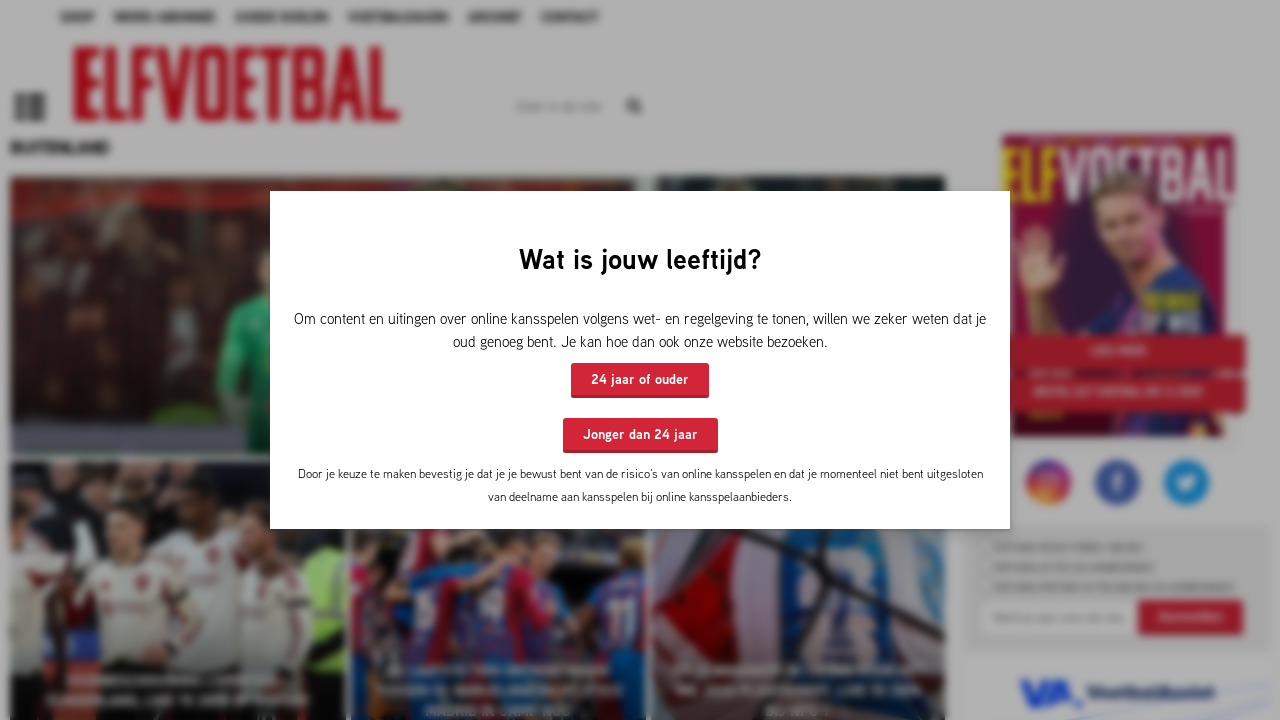

--- FILE ---
content_type: text/html; charset=UTF-8
request_url: https://www.elfvoetbal.nl/buitenland/binnenland/binnenland/binnenland/binnenland/283813/jrgen-klopps-liverpool-in-cijfers?utm_source=RSS&utm_medium=RSS&utm_campaign=RSS%20ELF%20Voetbal
body_size: 8834
content:
<!DOCTYPE html PUBLIC "-//W3C//DTD XHTML 1.0 Transitional//EN" "http://www.w3.org/TR/xhtml1/DTD/xhtml1-transitional.dtd">
<html xmlns="http://www.w3.org/1999/xhtml">

<head>
<!-- Global site tag (gtag.js) - Google Analytics -->
<script async src="https://www.googletagmanager.com/gtag/js?id=UA-5725278-1"></script>
<script>
  window.dataLayer = window.dataLayer || [];
  function gtag(){dataLayer.push(arguments);}
  gtag('js', new Date());

  gtag('config', 'UA-5725278-1');
</script>
<meta http-equiv="X-UA-Compatible" content="IE=EmulateIE9">
<meta charset="utf-8">
<meta http-equiv="cache-control" content="max-age=0">
<meta http-equiv="cache-control" content="no-cache">
<meta http-equiv="expires" content="0">
<meta http-equiv="expires" content="Tue, 01 Jan 1980 1:00:0  GMT">
<meta http-equiv="pragma" content="no-cache">
<link rel="apple-touch-icon" sizes="180x180" href="/images/icons/apple-touch-icon.png?v=rMqnbBa26j">
<link rel="icon" type="image/png" sizes="32x32" href="/images/icons/favicon-32x32.png?v=rMqnbBa26j">
<link rel="icon" type="image/png" sizes="16x16" href="/images/icons/favicon-16x16.png?v=rMqnbBa26j">
<link rel="manifest" href="/site.webmanifest?v=rMqnbBa26j">
<link rel="mask-icon" href="/safari-pinned-tab.svg?v=rMqnbBa26j" color="#db031b">
<link rel="shortcut icon" href="/favicon.ico?v=rMqnbBa26j">
<meta name="msapplication-TileColor" content="#b91d47">
<meta name="theme-color" content="#ffffff">
<meta name="google-site-verification" content="Vf0L2_Ox9KyjlMHy9YmqnoPXk1gfvWYDqxNHuWG88sY" />

<meta name="description" content="Dé website over voetbal! Met naast verhalen uit het magazine ELF Voetbal ook: voetbalnieuws, voetbalverhalen,  interviews, achtergrond, voetbalartikelen, video's, transfers, Eredivisie, Jupiler League, Tweede Divisie, Oranje, WK, EK,  Premier League, Primera División, Bundesliga, Champions League, Nederlands elftal">
<title>ELFvoetbal.nl - Het beste maandblad over voetbal en voetballers</title>
<script src="/js/sweetalert2.min.js" type="text/javascript"></script>
<link href="/css/sweetalert2.min.css" rel="stylesheet" type="text/css">

<script src="//ajax.googleapis.com/ajax/libs/jquery/1.11.1/jquery.min.js"></script>
<script type="text/javascript" src="//cdn.jsdelivr.net/npm/slick-carousel@1.8.1/slick/slick.min.js"></script>
<script src="https://code.jquery.com/ui/1.12.1/jquery-ui.js"></script>
<link href="/css/font-awesome.min.css" rel="stylesheet" type="text/css">
<script src="/js/functions.js?v=2a3da2434094fb97cd1e8c18053c63ed" type="text/javascript"></script>
<script src="https://cdnjs.cloudflare.com/ajax/libs/core-js/2.4.1/core.js"></script>
<link rel="stylesheet" type="text/css" href="//cdn.jsdelivr.net/npm/slick-carousel@1.8.1/slick/slick.css">
<link rel="stylesheet" href="//code.jquery.com/ui/1.12.1/themes/base/jquery-ui.css">
<link href="/css/style.css?v=38cade668fe4e1d305461c68d281721c" rel="stylesheet" type="text/css">
<link href="/css/media.css?v=7ff477099e824d51c32e5516cdb16ee0" rel="stylesheet" type="text/css">
<link href="/css/article.css?v11" rel="stylesheet" type="text/css">
<meta name="viewport" content="width=device-width, initial-scale=1">
<script src="https://use.typekit.net/yvt7uiu.js"></script>
<script>try{Typekit.load({ async: true });}catch(e){}</script>
</head>
<body class="

">
<div id="fixedHeader">
	<div class="container">
		<a id="logo" href="/"></a>
		<div class="topmenu">
			<ul>
				<li><a href="https://shop.elfvoetbal.nl">Shop</a></li>
				<li><a href="https://shop.elfvoetbal.nl/abonneren">Word abonnee</a></li>
				<li><a href="/goede-doelen">Goede doelen</a></li>
				<li><a href="https://panna-sterrenteam.nl">Voetbaldagen</a></li>
				<li><a href="/archief">Archief</a></li>
				<li><a href="/contact">Contact</a></li>
			</ul>
		</div>
		<div id="searchbar">
			<input type="text" placeholder="Zoek in de site" onkeyup="delayy(function(){searchAll('#fixedHeader','#fixedHeader');},500);">
			<i class="fa fa-search"></i>
			<div class="cnt-searchresult">
				<span class="fakeh2" style="float:left;">Resultaten</span>
				<span class="dismiss" onclick="$('#fixedHeader .cnt-searchresult').removeClass('visible');">x</span>
				<div id="searchresult"></div>
			</div>
		</div>
	</div>
</div>
<div id="header">
		<span id="span-tab-left">
		<img src="/images/th.png" id="page-tab-left" class="page-tab" onclick="toggleLeft();">
	</span>
		<a id="logo" href="/"><img src="/images/logo_elfvoetbal_2018.png" alt="logo Elf Voetbal" title="Logo Elf Voetbal"></a>
	<div id="searchbar" style="display:inline-block">
		<input type="text" placeholder="Zoek in de site" onkeyup="delayy(function(){searchAll('#header','#column-middle')}, 500 );">
		<i class="fa fa-search"></i>
	</div>
		<span id="span-tab-right">
		<img src="/images/th2.png" id="page-tab-right" class="page-tab" onclick="$('body').removeClass('left-column-open').toggleClass('right-column-open');">
	</span>
	</div>
<div class="container" id="main-container">
		<div id="column-left" class="column">
		<span class="backToTop" onclick="$('#column-left .column-content').animate({ scrollTop: 0 }, {speed: 1000});"><i class="fa fa-level-up" aria-hidden="true"></i></span>
		<div class="column-content">
			<span class="fakeh2">Laatste nieuws</span><div id="stickyDate"></div><table class="vList">
		<tr class="" data-id="1578812" onclick="popupLatestNews( 1578812 );"><td class="time">00.35</td><td><a title="'Tomiyasu is bij Ajax aangeboden, maar er is ook interesse vanuit Duitsland en Italië'">'Tomiyasu is bij Ajax aangeboden, maar er is ook interesse vanuit Duitsland en Italië'</a></td></tr>
		<tr class="" data-id="1578953" onclick="popupLatestNews( 1578953 );"><td class="time">00.10</td><td><a title="United-icoon Scholes is keihard voor Liverpool-ster: 'The worst best footballer'">United-icoon Scholes is keihard voor Liverpool-ster: 'The worst best footballer'</a></td></tr>
		<tr class="" data-id="1578954" onclick="popupLatestNews( 1578954 );"><td class="time">00.06</td><td><a title="Balotelli onthult in gesprek met Seedorf 'grootste nachtmerrie' uit carrière">Balotelli onthult in gesprek met Seedorf 'grootste nachtmerrie' uit carrière</a></td></tr>
		<tr class="" data-id="1578952" onclick="popupLatestNews( 1578952 );"><td class="time">00.03</td><td><a title="Zorgen in België rondom Ajax-parel: 'Hij kan ook nog voor ander land kiezen'">Zorgen in België rondom Ajax-parel: 'Hij kan ook nog voor ander land kiezen'</a></td></tr>
		<tr class="" data-id="1578950" onclick="popupLatestNews( 1578950 );"><td class="time">00.00</td><td><a title="Bizar: Gent-voorzitter leest in media dat zijn trainer naar Club Brugge vertrekt">Bizar: Gent-voorzitter leest in media dat zijn trainer naar Club Brugge vertrekt</a></td></tr>
		<tr class="" data-id="1578947" onclick="popupLatestNews( 1578947 );"><td class="time">00.00</td><td><a title="Van Nistelrooij sluit terugkeer als trainer bij oude club niet uit">Van Nistelrooij sluit terugkeer als trainer bij oude club niet uit</a></td></tr><tr class="tr_date "><td colspan="2" style="padding-left:10px;"><h3>Gisteren</h3></td></tr>
		<tr class="" data-id="1578948" onclick="popupLatestNews( 1578948 );"><td class="time">23.55</td><td><a title="Michiel Kramer (37) start nieuwe carrière: 'Vandaar terwijl ik nog speler ben'">Michiel Kramer (37) start nieuwe carrière: 'Vandaar terwijl ik nog speler ben'</a></td></tr>
		<tr class="" data-id="1578949" onclick="popupLatestNews( 1578949 );"><td class="time">23.53</td><td><a title="Identiteit bekend: zevenvoudig Engels international opgepakt voor geweldpleging">Identiteit bekend: zevenvoudig Engels international opgepakt voor geweldpleging</a></td></tr>
		<tr class="" data-id="1578946" onclick="popupLatestNews( 1578946 );"><td class="time">23.32</td><td><a title="Van Basten nog altijd niet overtuigd van Feyenoord-uitblinker: 'Gaat in periodes'">Van Basten nog altijd niet overtuigd van Feyenoord-uitblinker: 'Gaat in periodes'</a></td></tr>
		<tr class="" data-id="1578908" onclick="popupLatestNews( 1578908 );"><td class="time">23.30</td><td><a title="Atlético-trainer Simeone is beducht op kracht PSV: 'Ze spelen moedig'">Atlético-trainer Simeone is beducht op kracht PSV: 'Ze spelen moedig'</a></td></tr>
		<tr class="" data-id="1578945" onclick="popupLatestNews( 1578945 );"><td class="time">23.28</td><td><a title="Van der Gijp en Derksen adviseren Koeman: 'Hij is dynamischer dan Veerman'">Van der Gijp en Derksen adviseren Koeman: 'Hij is dynamischer dan Veerman'</a></td></tr>
		<tr class="" data-id="1578943" onclick="popupLatestNews( 1578943 );"><td class="time">23.16</td><td><a title="'Nóg meer problemen voor Alonso bij Real Madrid: vaste waarde maanden aan de kant'">'Nóg meer problemen voor Alonso bij Real Madrid: vaste waarde maanden aan de kant'</a></td></tr>
		<tr class="" data-id="1578925" onclick="popupLatestNews( 1578925 );"><td class="time">23.15</td><td><a title="FIFA scherpt hitteprotocol aan tijdens WK: twee verplichte drinkpauzes">FIFA scherpt hitteprotocol aan tijdens WK: twee verplichte drinkpauzes</a></td></tr>
		<tr class="" data-id="1578940" onclick="popupLatestNews( 1578940 );"><td class="time">23.10</td><td><a title="Manchester United nadert Champions League-plekken met zege op noodlijdend Wolves">Manchester United nadert Champions League-plekken met zege op noodlijdend Wolves</a></td></tr>
		<tr class="" data-id="1578941" onclick="popupLatestNews( 1578941 );"><td class="time">23.01</td><td><a title="Alisson kiest duidelijke kant in 'ruzie' tussen Slot en Salah bij Liverpool">Alisson kiest duidelijke kant in 'ruzie' tussen Slot en Salah bij Liverpool</a></td></tr>
		<tr class="" data-id="1578939" onclick="popupLatestNews( 1578939 );"><td class="time">22.58</td><td><a title="United wint zonder De Ligt op bezoek bij Wolves, Fernandes de grote man">United wint zonder De Ligt op bezoek bij Wolves, Fernandes de grote man</a></td></tr>
		<tr class="" data-id="1578937" onclick="popupLatestNews( 1578937 );"><td class="time">22.51</td><td><a title="Milan recht rug tegen Torino en keert dankzij Pulisic terug aan kop in Serie A">Milan recht rug tegen Torino en keert dankzij Pulisic terug aan kop in Serie A</a></td></tr>
		<tr class="" data-id="1578926" onclick="popupLatestNews( 1578926 );"><td class="time">22.50</td><td><a title="Van Basten vernietigend en haalt hard uit: 'Heeft het verstand van een meikever'">Van Basten vernietigend en haalt hard uit: 'Heeft het verstand van een meikever'</a></td></tr>
		<tr class="" data-id="1578935" onclick="popupLatestNews( 1578935 );"><td class="time">22.45</td><td><a title="Janssen steunt Ajax-uitblinker na afzeggen interlands: 'Had ik ook een hekel aan'">Janssen steunt Ajax-uitblinker na afzeggen interlands: 'Had ik ook een hekel aan'</a></td></tr>
		<tr class="" data-id="1578936" onclick="popupLatestNews( 1578936 );"><td class="time">22.41</td><td><a title="Clubicoon van Liverpool laat geen spaan heel van Salah: 'Het is een schande'">Clubicoon van Liverpool laat geen spaan heel van Salah: 'Het is een schande'</a></td></tr>
		<tr class="" data-id="1578934" onclick="popupLatestNews( 1578934 );"><td class="time">22.21</td><td><a title="Advocaat overweegt Eredivisie-speler te overtuigen van interlandswitch">Advocaat overweegt Eredivisie-speler te overtuigen van interlandswitch</a></td></tr>
		<tr class="" data-id="1578932" onclick="popupLatestNews( 1578932 );"><td class="time">22.09</td><td><a title="Advocaat trots op historische prestatie: 'De moeilijkste in mijn carrière'">Advocaat trots op historische prestatie: 'De moeilijkste in mijn carrière'</a></td></tr>
		<tr class="" data-id="1578933" onclick="popupLatestNews( 1578933 );"><td class="time">22.08</td><td><a title="Stagiair De Graaf voorlopig niet welkom bij Twente: 'Sleutels moeten inleveren'">Stagiair De Graaf voorlopig niet welkom bij Twente: 'Sleutels moeten inleveren'</a></td></tr>
		<tr class="" data-id="1578931" onclick="popupLatestNews( 1578931 );"><td class="time">22.00</td><td><a title="Perez: 'Denk dat Ajax-spelers denken: goed dat hij erbij is, maar wat een...'">Perez: 'Denk dat Ajax-spelers denken: goed dat hij erbij is, maar wat een...'</a></td></tr>
		<tr class="" data-id="1578930" onclick="popupLatestNews( 1578930 );"><td class="time">21.53</td><td><a title="Janssen hoopt op Oranje-oproep voor PSV-uitblinker: 'Voor mij een no-brainer'">Janssen hoopt op Oranje-oproep voor PSV-uitblinker: 'Voor mij een no-brainer'</a></td></tr>
		<tr class="" data-id="1578928" onclick="popupLatestNews( 1578928 );"><td class="time">21.40</td><td><a title="Van Hanegem ziet 'verschrikkelijke' WK-loting: 'Hij is nog erger dan Blatter'">Van Hanegem ziet 'verschrikkelijke' WK-loting: 'Hij is nog erger dan Blatter'</a></td></tr>
		<tr class="" data-id="1578927" onclick="popupLatestNews( 1578927 );"><td class="time">21.34</td><td><a title="Jansen kraakt invloed van FIFA: 'Meest machtige politieke instituut ter wereld'">Jansen kraakt invloed van FIFA: 'Meest machtige politieke instituut ter wereld'</a></td></tr>
		<tr class="" data-id="1578918" onclick="popupLatestNews( 1578918 );"><td class="time">21.30</td><td><a title="Slot brengt slecht nieuws over Nederlander bij Liverpool: 'Een aantal weken eruit'">Slot brengt slecht nieuws over Nederlander bij Liverpool: 'Een aantal weken eruit'</a></td></tr>
		<tr class="" data-id="1578881" onclick="popupLatestNews( 1578881 );"><td class="time">21.15</td><td><a title="Slot laat ontevreden sterspeler Salah thuis, maar houdt deur voor terugkeer open">Slot laat ontevreden sterspeler Salah thuis, maar houdt deur voor terugkeer open</a></td></tr>
		<tr class="" data-id="1578920" onclick="popupLatestNews( 1578920 );"><td class="time">20.55</td><td><a title="Van Basten over voormalig Ajax-directeur: 'Al die losers worden analist!'">Van Basten over voormalig Ajax-directeur: 'Al die losers worden analist!'</a></td></tr>
		<tr class="" data-id="1578924" onclick="popupLatestNews( 1578924 );"><td class="time">20.54</td><td><a title="Rob Jansen weet het zeker: 'Hij gaat in de zomer weg bij Feyenoord'">Rob Jansen weet het zeker: 'Hij gaat in de zomer weg bij Feyenoord'</a></td></tr>
		<tr class="" data-id="1578916" onclick="popupLatestNews( 1578916 );"><td class="time">20.35</td><td><a title="Slot reageert op Salah: 'Of hij z'n laatste duel voor de club al gespeeld heeft?'">Slot reageert op Salah: 'Of hij z'n laatste duel voor de club al gespeeld heeft?'</a></td></tr>
		<tr class="" data-id="1578919" onclick="popupLatestNews( 1578919 );"><td class="time">20.30</td><td><a title="Praat mee op VP: Torino - AC Milan">Praat mee op VP: Torino - AC Milan</a></td></tr>
		<tr class="" data-id="1578917" onclick="popupLatestNews( 1578917 );"><td class="time">20.25</td><td><a title="Woedende reactie Weghorst zorgt voor onbegrip: 'Slaat zelf spelers op hun strot'">Woedende reactie Weghorst zorgt voor onbegrip: 'Slaat zelf spelers op hun strot'</a></td></tr>
		<tr class="" data-id="1578915" onclick="popupLatestNews( 1578915 );"><td class="time">20.25</td><td><a title="Belgische fans zijn woest na 'bizar' ontslag van Brugge-trainer: 'Triest bestuur'">Belgische fans zijn woest na 'bizar' ontslag van Brugge-trainer: 'Triest bestuur'</a></td></tr></table><script>$( "#column-left .column-content" ).scroll(function() {
		offset = $(this).children().last().position().top + $(this).children().last().outerHeight() ;
		if( offset  < ($(this).height() * 2.5) ){
			timerr(loadMoreLatestNews,'');
		}
	});</script><input type="hidden" value="1" id="Lpage">
			<div class="spinner">
				<div id="spinner1"></div>
				<div id="spinner2"></div>
			</div><input class="ldate_1" type="hidden" value="Gisteren">		</div>
	</div>
		<div id="column-middle" class="column">
		<span class="backToTop" onclick="$('#column-middle .column-content').animate({ scrollTop: 0 }, {speed: 1000});"><i class="fa fa-level-up" aria-hidden="true"></i></span>
		<div class="column-content">

			<span class="anchor"></span>
			<div class="cnt-searchresult">
				<span class="fakeh2" style="float:left;">Resultaten</span>
				<span class="dismiss" onclick="$('#column-middle .cnt-searchresult').removeClass('visible');">x</span>
				<div id="searchresult"></div>
			</div>
			<div class="breadcrumb onclick="window.location='/buitenland';"><h2>Buitenland</h2></div><div class="block-grid"><a data-id="1" class="news" href="/buitenland/285838/voor-deze-spelers-van-japan-en-tunesi-moet-oranje-waken-tijdens-het-wk">
				<div class="imgCntr"><img src="https://www.elfvoetbal.nl/photos/article/80/79059_big.jpg" loading="lazy" width="850" height="364" style="object-position: 50% 10%;" /></div>
				<div class="overlay">
					<h2>Voor deze spelers van Japan en Tunesië moet Oranje waken tijdens het WK</h2>
				</div>
			</a><a data-id="2" class="news" href="/buitenland/285822/voorbeschouwing-liverpool--sunderland-live-te-zien-op-viaplay">
				<div class="imgCntr"><img src="https://www.elfvoetbal.nl/photos/article/80/79005_big.jpg" loading="lazy" width="850" height="364" style="object-position: 70% 10%;" /></div>
				<div class="overlay">
					<h2>Voorbeschouwing Liverpool – Sunderland, live te zien op Viaplay</h2>
				</div>
			</a><a data-id="3" class="news" href="/buitenland/285821/de-laatste-tien-ontmoetingen-tussen-fc-barcelona-en-atltico-madrid-in-camp-nou">
				<div class="imgCntr"><img src="https://www.elfvoetbal.nl/photos/article/80/79004_big.jpg" loading="lazy" width="850" height="364" style="object-position: 40% 10%;" /></div>
				<div class="overlay">
					<h2>De laatste tien ontmoetingen tussen FC Barcelona en Atlético Madrid in Camp Nou</h2>
				</div>
			</a><a data-id="4" class="news" href="/buitenland/285777/dit-is-wanneer-de-loting-voor-het-wk-2026-plaatsvindt-live-te-zien-bij-npo-1">
				<div class="imgCntr"><img src="https://www.elfvoetbal.nl/photos/article/79/78882_big.jpg" loading="lazy" width="850" height="364" style="object-position: 55% 10%;" /></div>
				<div class="overlay">
					<h2>Dit is wanneer de loting voor het WK 2026 plaatsvindt, live te zien bij NPO 1</h2>
				</div>
			</a><a data-id="5" class="news" href="/buitenland/285779/de-perfecte-wk-kwalificatiereeks-van-noorwegen-voor-het-eerst-sinds-1998-erbij">
				<div class="imgCntr"><img src="https://www.elfvoetbal.nl/photos/article/79/78884_big.jpg" loading="lazy" width="850" height="364" style="object-position: 65% 10%;" /></div>
				<div class="overlay">
					<h2>De perfecte WK-kwalificatiereeks van Noorwegen: voor het eerst sinds 1998 erbij!</h2>
				</div>
			</a><a data-id="6" class="news" href="/buitenland/285748/wat-kunnen-we-verwachten-van-hakim-ziyech-bij-wydad-casablanca">
				<div class="imgCntr"><img src="https://www.elfvoetbal.nl/photos/article/79/78803_big.jpg" loading="lazy" width="850" height="364" style="object-position: 30% 10%;" /></div>
				<div class="overlay">
					<h2>Wat kunnen we verwachten van Hakim Ziyech bij Wydad Casablanca?</h2>
				</div>
			</a><a data-id="7" class="news" href="/buitenland/285722/wordt-luuk-de-jong-dit-spaanse-supertalent-ooit-de-baas">
				<div class="imgCntr"><img src="https://www.elfvoetbal.nl/photos/article/79/78732_big.jpg" loading="lazy" width="850" height="364" style="object-position: 65% 10%;" /></div>
				<div class="overlay">
					<h2>Wordt Luuk de Jong dit Spaanse supertalent ooit de baas?</h2>
				</div>
			</a><a data-id="8" class="news" href="/buitenland/285704/voorbeschouwing-ac-milan--as-roma-live-te-zien-op-ziggo-sport">
				<div class="imgCntr"><img src="https://www.elfvoetbal.nl/photos/article/79/78694_big.jpg" loading="lazy" width="850" height="364" style="object-position: 50% 10%;" /></div>
				<div class="overlay">
					<h2>Voorbeschouwing AC Milan – AS Roma, live te zien op Ziggo Sport</h2>
				</div>
			</a><a data-id="9" class="news" href="/buitenland/285702/voorbeschouwing-liverpool--aston-villa-live-te-zien-op-amazon-prime">
				<div class="imgCntr"><img src="https://www.elfvoetbal.nl/photos/article/79/78687_big.jpg" loading="lazy" width="850" height="364" style="object-position: 65% 10%;" /></div>
				<div class="overlay">
					<h2>Voorbeschouwing Liverpool – Aston Villa, live te zien op Amazon Prime</h2>
				</div>
			</a><a data-id="10" class="news" href="/buitenland/285703/voorbeschouwing-bayern-mnchen--bayer-leverkusen-live-te-zien-op-viaplay">
				<div class="imgCntr"><img src="https://www.elfvoetbal.nl/photos/article/79/78688_big.jpg" loading="lazy" width="850" height="364" style="object-position: 35% 10%;" /></div>
				<div class="overlay">
					<h2>Voorbeschouwing Bayern München – Bayer Leverkusen, live te zien op Viaplay</h2>
				</div>
			</a><a data-id="11" class="news" href="/buitenland/285700/de-ultieme-gids-voor-het-bezoeken-van-een-fc-barcelona-wedstrijd">
				<div class="imgCntr"><img src="https://www.elfvoetbal.nl/photos/article/79/78682_big.jpg" loading="lazy" width="850" height="364" style="object-position: 50% 10%;" /></div>
				<div class="overlay">
					<h2>De ultieme gids voor het bezoeken van een FC Barcelona-wedstrijd</h2>
				</div>
			</a><a data-id="12" class="news" href="/buitenland/285664/wie-kroont-zich-maandag-tot-wereldkampioen-op-wk-onder-20">
				<div class="imgCntr"><img src="https://www.elfvoetbal.nl/photos/article/79/78594_big.jpg" loading="lazy" width="850" height="364" style="object-position: 50% 10%;" /></div>
				<div class="overlay">
					<h2>Wie kroont zich maandag tot wereldkampioen op WK Onder 20?</h2>
				</div>
			</a><a data-id="13" class="news" href="/buitenland/285653/liverpool--manchester-united-north-west-derby-live-op-viaplay">
				<div class="imgCntr"><img src="https://www.elfvoetbal.nl/photos/article/79/78571_big.jpg" loading="lazy" width="850" height="364" style="object-position: 45% 10%;" /></div>
				<div class="overlay">
					<h2>Liverpool – Manchester United: North West-Derby live op Viaplay</h2>
				</div>
			</a><a data-id="14" class="news" href="/buitenland/285654/dit-is-de-tussenstand-van-het-esm-gouden-schoen-klassement-2025-26">
				<div class="imgCntr"><img src="https://www.elfvoetbal.nl/photos/article/79/78570_big.jpg" loading="lazy" width="850" height="364" style="object-position: 60% 10%;" /></div>
				<div class="overlay">
					<h2>Dit is de tussenstand van het ESM Gouden Schoen klassement 2025/26</h2>
				</div>
			</a><a data-id="15" class="news" href="/buitenland/285652/bayern-mnchen---borussia-dortmund-der-klassiker-live-op-viaplay">
				<div class="imgCntr"><img src="https://www.elfvoetbal.nl/photos/article/79/78568_big.jpg" loading="lazy" width="850" height="364" style="object-position: 60% 10%;" /></div>
				<div class="overlay">
					<h2>Bayern München - Borussia Dortmund: Der Klassiker, live op Viaplay</h2>
				</div>
			</a><a data-id="16" class="news" href="/buitenland/285645/loopt-kaapverdi-wk-mis-door-arbitraire-blunder">
				<div class="imgCntr"><img src="https://www.elfvoetbal.nl/photos/article/79/78552_big.jpg" loading="lazy" width="850" height="364" style="object-position: 50% 10%;" /></div>
				<div class="overlay">
					<h2>Loopt Kaapverdië WK mis door arbitraire blunder?</h2>
				</div>
			</a><a data-id="17" class="news" href="/buitenland/285574/ousmane-dembl-wint-de-ballon-dor-2025">
				<div class="imgCntr"><img src="https://www.elfvoetbal.nl/photos/article/79/78366_big.jpg" loading="lazy" width="850" height="364" style="object-position: 50% 10%;" /></div>
				<div class="overlay">
					<h2>Ousmane Dembélé wint de Ballon d’Or 2025</h2>
				</div>
			</a><a data-id="18" class="news" href="/buitenland/285567/champions-league-debutanten-kennen-verdienstelijke-start">
				<div class="imgCntr"><img src="https://www.elfvoetbal.nl/photos/article/79/78344_big.jpg" loading="lazy" width="850" height="364" style="object-position: 50% 10%;" /></div>
				<div class="overlay">
					<h2>Champions League-debutanten kennen verdienstelijke start</h2>
				</div>
			</a><a data-id="19" class="news" href="/buitenland/285547/merseyside-derby-tussen-liverpool-en-everton-live-te-zien-op-amazon-prime">
				<div class="imgCntr"><img src="https://www.elfvoetbal.nl/photos/article/79/78305_big.jpg" loading="lazy" width="850" height="364" style="object-position: 55% 10%;" /></div>
				<div class="overlay">
					<h2>Merseyside Derby tussen Liverpool en Everton, live te zien op Amazon Prime</h2>
				</div>
			</a><a data-id="20" class="news" href="/buitenland/285549/luka-modric-komt-met-eerste-doelpunt-voor-ac-milan-in-schitterend-gezelschap">
				<div class="imgCntr"><img src="https://www.elfvoetbal.nl/photos/article/79/78306_big.jpg" loading="lazy" width="850" height="364" style="object-position: 45% 10%;" /></div>
				<div class="overlay">
					<h2>Luka Modric komt met eerste doelpunt voor AC Milan in schitterend gezelschap</h2>
				</div>
			</a><a data-id="21" class="news" href="/buitenland/285521/aartsrivalen-uit-manchester-kruisen-de-degens-live-te-zien-op-viaplay">
				<div class="imgCntr"><img src="https://www.elfvoetbal.nl/photos/article/79/78245_big.jpg" loading="lazy" width="850" height="364" style="object-position: 55% 10%;" /></div>
				<div class="overlay">
					<h2>Aartsrivalen uit Manchester kruisen de degens, live te zien op Viaplay</h2>
				</div>
			</a><a data-id="22" class="news" href="/buitenland/285515/welke-spelers-houdt-sunderland-over-tijdens-de-afrika-cup">
				<div class="imgCntr"><img src="https://www.elfvoetbal.nl/photos/article/79/78226_big.jpg" loading="lazy" width="850" height="364" style="object-position: 50% 10%;" /></div>
				<div class="overlay">
					<h2>Welke spelers houdt Sunderland over tijdens de Afrika Cup?</h2>
				</div>
			</a><a data-id="23" class="news" href="/buitenland/285514/voor-deze-eilanden-hangt-een-wk-debuut-in-de-lucht">
				<div class="imgCntr"><img src="https://www.elfvoetbal.nl/photos/article/79/78222_big.jpg" loading="lazy" width="850" height="364" style="object-position: 50% 10%;" /></div>
				<div class="overlay">
					<h2>Voor deze (ei)landen hangt een WK-debuut in de lucht</h2>
				</div>
			</a><a data-id="24" class="news" href="/buitenland/285503/deze-nederlanders-gingen-roefs-brobbey-en-geertruida-voor-bij-sunderland">
				<div class="imgCntr"><img src="https://www.elfvoetbal.nl/photos/article/79/78192_big.jpg" loading="lazy" width="850" height="364" style="object-position: 55% 10%;" /></div>
				<div class="overlay">
					<h2>Deze Nederlanders gingen Roefs, Brobbey en Geertruida voor bij Sunderland</h2>
				</div>
			</a><a data-id="25" class="news" href="/buitenland/285501/alexander-isak-is-na-transfer-naar-liverpool-duurste-deadline-day-deal-ooit">
				<div class="imgCntr"><img src="https://www.elfvoetbal.nl/photos/article/79/78190_big.jpg" loading="lazy" width="850" height="364" style="object-position: 35% 10%;" /></div>
				<div class="overlay">
					<h2>Alexander Isak is na transfer naar Liverpool duurste Deadline Day-deal ooit</h2>
				</div>
			</a><a data-id="26" class="news" href="/buitenland/285492/dit-zijn-de-jongste-trainers-in-de-engelse-premier-league">
				<div class="imgCntr"><img src="https://www.elfvoetbal.nl/photos/article/79/78163_big.jpg" loading="lazy" width="850" height="364" style="object-position: 50% 10%;" /></div>
				<div class="overlay">
					<h2>Dit zijn de jongste trainers in de Engelse Premier League</h2>
				</div>
			</a><a data-id="27" class="news" href="/buitenland/285467/dit-zijn-de-langstzittende-trainers-van-de-premier-league">
				<div class="imgCntr"><img src="https://www.elfvoetbal.nl/photos/article/79/78102_big.jpg" loading="lazy" width="850" height="364" style="object-position: 60% 10%;" /></div>
				<div class="overlay">
					<h2>Dit zijn de langstzittende trainers van de Premier League</h2>
				</div>
			</a><a data-id="28" class="news" href="/buitenland/285381/lex-baena-gepresenteerd-als-de-nieuwe-nummer-10-van-atltico-madrid">
				<div class="imgCntr"><img src="https://www.elfvoetbal.nl/photos/article/78/77871_big.jpg" loading="lazy" width="850" height="364" style="object-position: 55% 10%;" /></div>
				<div class="overlay">
					<h2>Álex Baena gepresenteerd als de nieuwe nummer 10 van Atlético Madrid</h2>
				</div>
			</a><a data-id="29" class="news" href="/buitenland/285380/dit-is-wanneer-de-europese-topcompetities-weer-van-start-gaan">
				<div class="imgCntr"><img src="https://www.elfvoetbal.nl/photos/article/78/77870_big.jpg" loading="lazy" width="850" height="364" style="object-position: 50% 10%;" /></div>
				<div class="overlay">
					<h2>Dit is wanneer de Europese topcompetities weer van start gaan</h2>
				</div>
			</a><a data-id="30" class="news" href="/buitenland/285347/voorbeschouwing-ek-vrouwen-duitsland--spanje-wie-pakt-het-tweede-finaleticket">
				<div class="imgCntr"><img src="https://www.elfvoetbal.nl/photos/article/78/77798_big.jpg" loading="lazy" width="850" height="364" style="object-position: 40% 10%;" /></div>
				<div class="overlay">
					<h2>Voorbeschouwing EK-vrouwen Duitsland – Spanje: wie pakt het tweede finaleticket?</h2>
				</div>
			</a><script>$( "#column-middle .column-content" ).scroll(function() {
						offset = $(this).children().last().position().top + $(this).children().last().outerHeight() ;
						if( offset  < ($(this).height() * 2.5) ){
							timerr(loadMoreNews,'buitenland');
						}
					});</script><input type="hidden" value="1" id="page"><div class="spinner">
				<div id="spinner1"></div>
				<div id="spinner2"></div>
			</div></div>			<div class="filler"></div>


		</div>
	</div>
		<div id="column-right" class="column">
		<span class="backToTop" onclick="$('#column-right .column-content').animate({ scrollTop: 0 }, {speed: 1000});"><i class="fa fa-level-up" aria-hidden="true"></i></span>
		<div class="column-content scrollbar-dynamic">
			<div id="searchbar" class="mobile">
						<input type="text" class="input input-wide" placeholder="Zoek in de site" onkeyup="delayy(function(){searchAll('#column-right','#column-right');},500);">
						<i class="fa fa-search"></i>
						<div class="cnt-searchresult" style="margin-top:74px;">
							<span class="fakeh2" style="float:left;">Zoekresultaten</span>
							<span class="dismiss" onclick="$('#column-right .cnt-searchresult').removeClass('visible');">x</span>
							<div id="searchresult"></div>
						</div>
					</div><div class="magazine">

	<div id="magazine-item"><img src="https://www.elfvoetbal.nl/photos/coverphotos/1764148325.jpg" style="float:none;"><div class="overlay"><a class="btn full" href="/magazine">Lees meer</a><a class="btn full" href="https://shop.elfvoetbal.nl/elf-voetbal-nr-12-2025_7113" target="_blank">Bestel ELF VOETBAL NR 12 2025</a></div></div>	<div id="socials">
		<a href="https://www.instagram.com/elfvoetbalmagazine/#" class="btn-social" id="btn-instagram" target="_blank"></a>
		<a href="https://www.facebook.com/elfvoetbal/" class="btn-social" id="btn-facebook" target="_blank"></a>
		<a href="https://twitter.com/elfvoetbal" class="btn-social" id="btn-twitter" target="_blank"></a>
	</div>
</div>

<div id="nieuwsbrief"><div>
        <label for="n_news"><input type=checkbox name="n_news" id="n_news" value="yes" style="display:inline-block;">ontvang redactioneel nieuws</label><br />
        <label for="n_act"><input type=checkbox name="n_act" id="n_act" value="yes" style="display:inline-block;">ontvang acties en aanbiedingen</label><br />
        <label for="n_pact"><input type=checkbox name="n_pact" id="n_pact" value="yes" style="display:inline-block;">ontvang partner acties,nieuws en aanbiedingen</label><br />
    </div><input class="input input-wide" type="text" name="naam" placeholder="Meld je aan voor de nieuwsbrief"><div class="btn" onclick="subscribeNewsletter(this);">Aanmelden</div></div><div class="divisions-grid"><a class="division fake-division"  href="https://www.voetbalassist.nl/" target="_blank">
		<div class="imgCntr">
			<img alt="" src="https://www.elfvoetbal.nl/photos/dynamic/1745590270.gif" loading="lazy"/>
		</div><a class="aOverlay" href="https://www.voetbalassist.nl/" target="_blank"></a>
	</a><div class="division real-division">
		<div class="imgCntr"><img src="https://www.elfvoetbal.nl/photos/article/79/78390_big.jpg" loading="lazy" width="850" height="364" style="object-position: 45% 10%;" />
		</div>
		<span class="division-text" onclick="window.location = '/avonturiers';">
			avonturiers
			<span class="latest">Laatste: Orhan Dzepar blij met keuze voor Olympiakos Nicosia: "In de zomer was het ruim veertig graden"</span>
		</span>
		<a class="aOverlay" href="/avonturiers"></a>
	</div><div class="division real-division">
		<div class="imgCntr"><img src="https://www.elfvoetbal.nl/photos/article/79/78200_big.jpg" loading="lazy" width="850" height="364" style="object-position: 35% 10%;" />
		</div>
		<span class="division-text" onclick="window.location = '/hoe-is-het-met';">
			hoe is het met..?
			<span class="latest">Laatste: Hoe is het met.. Brian Priske?</span>
		</span>
		<a class="aOverlay" href="/hoe-is-het-met"></a>
	</div><div class="division real-division">
		<div class="imgCntr"><img src="https://www.elfvoetbal.nl/photos/article/78/77869_big.jpg" loading="lazy" width="850" height="364" style="object-position: 60% 10%;" />
		</div>
		<span class="division-text" onclick="window.location = '/transfergeruchten';">
			transfergeruchten
			<span class="latest">Laatste: Dit is de verdediger waarop zowel Ajax als PSV azen: Ko Itakura</span>
		</span>
		<a class="aOverlay" href="/transfergeruchten"></a>
	</div><div class="division real-division">
		<div class="imgCntr"><img src="https://www.elfvoetbal.nl/photos/article/78/77235_big.jpg" loading="lazy" width="850" height="364" style="object-position: 75% 10%;" />
		</div>
		<span class="division-text" onclick="window.location = '/superelf';">
			superelf
			<span class="latest">Laatste: SuperELF Ben Rienstra, veelzijdige middenvelder</span>
		</span>
		<a class="aOverlay" href="/superelf"></a>
	</div><div class="division real-division">
		<div class="imgCntr"><img src="https://www.elfvoetbal.nl/photos/article/77/76709_big.jpg" loading="lazy" width="850" height="364" style="object-position: 50% 10%;" />
		</div>
		<span class="division-text" onclick="window.location = '/kleedkamerhumor';">
			kleedkamerhumor
			<span class="latest">Laatste: Alexander Büttner, grappenmaker bij Vitesse: "Als ik me verveel pak ik er een rolletje tape bij"</span>
		</span>
		<a class="aOverlay" href="/kleedkamerhumor"></a>
	</div><div class="division real-division">
		<div class="imgCntr"><img src="https://www.elfvoetbal.nl/photos/article/74/73037_big.jpg" loading="lazy" width="850" height="364" style="object-position: 35% 10%;" />
		</div>
		<span class="division-text" onclick="window.location = '/jukebox';">
			jukebox
			<span class="latest">Laatste: DE JUKEBOX: Carlens Arcus (Vitesse)</span>
		</span>
		<a class="aOverlay" href="/jukebox"></a>
	</div><div class="division real-division">
		<div class="imgCntr"><img src="https://www.elfvoetbal.nl/photos/article/53/52907_big.jpg" loading="lazy" width="850" height="364" style="object-position: 65% 10%;" />
		</div>
		<span class="division-text" onclick="window.location = '/cultheld';">
			cultheld
			<span class="latest">Laatste: Iván Campo: Koninklijke kelderklasser</span>
		</span>
		<a class="aOverlay" href="/cultheld"></a>
	</div><div class="division real-division">
		<div class="imgCntr"><img src="https://www.elfvoetbal.nl/photos/article/51/50536_big.jpg" loading="lazy" width="850" height="364" style="object-position: 15% 10%;" />
		</div>
		<span class="division-text" onclick="window.location = '/voetballer-x';">
			voetballer x
			<span class="latest">Laatste: Voetballer X: "Ik heb gracieuze trainers zien veranderen in beulen"</span>
		</span>
		<a class="aOverlay" href="/voetballer-x"></a>
	</div></div><a href="/privacy" class="division-item">Privacyverklaring</a>		</div>
	</div>
	</div>
<div id="popupLatestNews">
	<span class="dismiss" onclick="$(this).parent().removeClass('opened');$('#popupLatestNews_content').html('');">X</span>
	<span class="goback" onclick="$(this).parent().removeClass('opened');$('#popupLatestNews_content').html('');"><</span>
	<div id="popupLatestNews_content" class="scrollbar-dynamic"></div>
</div>

<div class="overlay" id="ageCheck"><div class="inner"><h3>Wat is jouw leeftijd?</h3><p>Om content en uitingen over online kansspelen volgens wet- en regelgeving te tonen, willen we zeker weten dat je oud genoeg bent. Je kan hoe dan ook onze website bezoeken.</p><div class="btn" onclick="ageCheck(1);">24 jaar of ouder</div><div class="btn" onclick="ageCheck(0);">Jonger dan 24 jaar</div><p><small>Door je keuze te maken bevestig je dat je je bewust bent van de risico’s van online kansspelen en dat je momenteel niet bent uitgesloten van deelname aan kansspelen bij online kansspelaanbieders.</small></p></div></div>
<!--[if IE]>
<script>alert('Je gebruikt een oude browser. De pagina kan mogelijk niet goed weergegeven worden.');</script>
<![endif]-->

</body>
</html>


--- FILE ---
content_type: text/css
request_url: https://www.elfvoetbal.nl/css/style.css?v=38cade668fe4e1d305461c68d281721c
body_size: 9196
content:
* { box-sizing: border-box; border-spacing: 0px; }

select {
	border: 1px solid #ccc;
    -webkit-box-shadow: inset 0 1px 1px rgba(0,0,0,.075);
    box-shadow: inset 0 1px 1px rgba(0,0,0,.075);
    -webkit-transition: border-color ease-in-out .15s,-webkit-box-shadow ease-in-out .15s;
    -o-transition: border-color ease-in-out .15s,box-shadow ease-in-out .15s;
    transition: border-color ease-in-out .15s,box-shadow ease-in-out .15s;
    padding: 5px;
}

 /* !important is needed sometimes */
::-webkit-scrollbar {
    width: 8px !important;
    background: none !important;
 }

 /* Track */
 ::-webkit-scrollbar-track {
 	border-right: 1px solid rgb(224 224 224) !important;
 }

 /* Handle */
::-webkit-scrollbar-thumb {
   -webkit-border-radius: 10px !important;
   border-radius: 10px !important;
   background: rgb(224 224 224) !important; 
   -webkit-box-shadow: none; 
   cursor: pointer;

 }

::-webkit-scrollbar:hover {
	width: 10px !important;
} 

.dynImg {
	-webkit-overflow-scrolling: touch;
}

.negHeight {
	height: -100px;
}

iframe {
	-webkit-overflow-scrolling: touch;
}

iframe.iframe-elfquiz, object, embed {
	height: calc(90vh - 60px);
	width: 100%;
}

body:has(>.overlay){
	overflow: hidden;
}


body>.overlay {
    position: fixed;
    display: flex;
    align-items: center;
    text-align: center;
    justify-content: center;
    width: 100%;
    height: 100%;
    top: 0px;
    left: 0px;
    background: rgba(0,0,0,0.3);
    z-index: 9000;
    backdrop-filter: blur(4px);
}

.overlay>.inner {
    background: white;
    padding: 20px;
    -webkit-box-shadow: 0 2px 3px 0 rgba(60,64,67,.30), 0 6px 10px 4px rgba(60,64,67,.15);
    box-shadow: 0 2px 3px 0 rgba(60,64,67,.30), 0 6px 10px 4px rgba(60,64,67,.15);
    border-color: rgba(0,0,0,.2);
    color: #000;
    padding: 0px;
    max-width: 1200px;
    min-width: 300px;
    min-height: 300px;
    font-size: 80%;
}

.overlay-header {
    background: #073659;
    overflow: hidden;
    color: white;
    text-align: left;
    font-size: 14px;
    padding: 10px 20px;
    color: white;
}

.overlay-body {
	padding: 10px 20px;
}

.dismiss {
    position: absolute;
    top: 15px;
    right: 15px;
    transition: all 200ms;
    font-size: 30px;
    font-weight: bold;
    text-decoration: none;
    cursor: pointer;
}

#ageCheck .inner {
	display: flex;
	align-items: center;
	justify-content: center;
	flex-direction: column;
	row-gap: 10px;
	font-size: 15px;
	padding: 20px;
}

#ageCheck h3 {
	font-size: 28px;
}

#ageCheck .inner p {
	max-width: 700px;
	margin: 0px auto;
}




.imgCntr img {
	width: 100%;
	height: 100%;
	object-fit: cover;
}

.custom_blok {
	background: #eee;
    padding: 20px;
    margin: 10px 0px;
    border: 1px solid #ddd;
    overflow: hidden;
    font-size: 13px;
    line-height: 20px;
	height: 300px;
}

.custom_blok .bg {
    position: absolute;
    left: 0px;
    top: 0px;
    width: 100%;
    height: 100%;
    background-size: cover;
    background-position: 50% 50%;
    filter: blur(10px);
    opacity: 0.6;
}

	.custom_blok .bg:after {
		content: "";
		position: absolute;
	    left: 0px;
	    top: 0px;
	    width: 100%;
	    z-index: 5;
	    height: 100%;
	    background-color: rgba(255,255,255,0.5);
	}

.custom_blok .content {
	display: inline-block;
	vertical-align: top;
	width: 100%;
	height: 100%;
}

.custom_blok .c-buttons {
	position: absolute;
	bottom: 0px;
	left: 0px;
}

.custom_blok img {
    display: inline;
    float: right;
    margin-left: 10px;
    margin-top: 25px;
    width: 220px;
}

.slick-dots {
    display: block;
    width: 100%;
    padding: 5px;
    margin: 0;
    list-style: none;
    text-align: center;
}
	.slick-dots li {
    position: relative;
    display: inline-block;
    width: 10px;
    height: 10px;
    margin: 0 5px;
    padding: 0;
    cursor: pointer;
    border-radius: 50%;
    background: rgb(249, 176, 183);
}

	.slick-dots li.slick-active {
		background: rgb(210,37,55);
	}

	.slick-dots li button {
		display: none;
	}

.nosmuk {
	text-decoration: none;
	color: #A00;
}

#logo:hover {
	transition: .75s;
	transform: scale(1.05);
}

#nieuwsbrief>div label {
	margin: 0px;
	font-size: 10px;
	font-weight: normal;
}

#extraMobileContent {
	display: none;
}

/*.news.cover {
    width: 176px;
}

.news:nth-of-type(2){
	width: calc( 100vw - 176px - 4px);
}*/


#nieuwsbrief input[type="text"] {
	min-width:  auto;
	display: inline-block;
	margin: 5px 0px 5px 5px;
	width: calc(100% - 127px);
	font-size: 12px;
    line-height: 22px;
}

#nieuwsbrief .btn {
	margin: 5px 0px;
}

.preload .vList tr {
	opacity:0;
	transform: scale(0.85);
	transform-origin: right;
}

.vlist { width: 100%; }

#table-clubs {
	text-align: left;
}

#table-clubs td:nth-child(1){
	width: 200px;
}

#table-clubs a {
	display: inline-block;
	text-align: center;
    padding: 0px 10px;
	vertical-align: middle;
	text-decoration: none;
	color:  black;
}

#table-clubs img, #table-clubs span {
	vertical-align: middle;
	color:  black;
	text-decoration: none;
	padding: 7.5px 2.5px;
}

.striped {
	display: inline-block;
}

.striped:before {
    content: "";
    width: 100%;
    height: 2px;
    background: black;
    position: absolute;
    left: 0px;
    top: calc(50% - 1px);
    transform: rotate(-2deg);
}

.tag {
    position: relative;
    display: inline-block;
    vertical-align: middle;
    background: white;
    padding: 3px 5px;
    border: 1px solid #ccc;
    margin-right: 5px;
    line-height: 30px;
    font-weight: bold;
    color: #333;
    xxcursor: pointer;
}

.full-width { width: 100% !important; max-width:  100% !important; }
.table-tr-border tr {border:1px solid #d4d4d4}
.table-border {border:1px solid #d4d4d4}
.table-td-border td {border:1px solid #d4d4d4}
.table-th-border th {border:1px solid #d4d4d4}
.table-black th{ background-color: #1d1d1d; color: white; font-weight:normal;}
.table-darker>tr, .table-darker>tbody>tr { background-color: #e0e0e0; }
.table-striped tr:nth-child(even) { background-color: #f5f5f5; }
table td, table th { padding: 0px 12px; color: #333; height: 47px !important;}
table th {padding: 12px 12px;}
table {border-collapse: collapse; margin: 10px 0px;}
.no-margin { margin: 0px; }
.pointer { cursor:  pointer; }

label.required:after {
    content: "*";
    color: rgb(205,10,25);
    margin-left: 3px;
}

.input:disabled {
    background: #eee;
    cursor: not-allowed;
}

tr.collapsed .fa-chevron-right {
	transition: .5s;
	transform: rotate(90deg);
}

tr .fa-chevron-right {
	transition: .5s;
	transform: rotate(0deg);
}

.wider #fixedHeader {
	    box-shadow: 0px 1px 3px 1px rgba(0,0,0,0.3);
}

input[type="radio"] + span {
    text-transform: capitalize;
    font-weight: normal;
    margin-left: 5px;
    display: inline-block;
    vertical-align: top;
    margin-right: 25px;
}

.offers {
	display: none;
}

.offers.collapsed {
	display: table-row;
}

.columns {
	-webkit-columns: 100px 3;
    -moz-columns: 100px 3;
    columns: 100px 3;
}

#map_cnt {
	margin-top: 25px;
	overflow: hidden;
}
#map_overlay {
	width: calc(100% / 3);
    height: 100%;
    position: absolute;
    left: 105%;
    top: 0px;
    background-color: rgba(0,0,0,0.7);
    transition: 0.75s;
    overflow: hidden;
    color: white;
    padding: 0 2.5% 2.5% 2.5%;
    text-align: center;
}

.textBr {
	border: 1px solid #ccc;
    margin: 10px auto;
    padding: 15px;
    text-align: center;
}

	.textBr span {
		position: absolute;
	    top: -9px;
	    left: 20px;
	    font-size: 11px;
	    background: #fdfdfd;
	    display: inline-block;
	    padding: 0px 10px;
	    width: 65px;
	    height: 20px;
	    background-image: url(/images/tbnr.jpg);
	    background-repeat: no-repeat;
	    background-position: 50% 50%;
	    background-color: white;
	}

#map_overlay.open {
	transition:  0.75s;
	left: calc(100% / 3 *2);
}

	#map_overlay .top {
		width: 100%;
		height: calc(100% - 40px);
	}

	#map_overlay .bottom {
		width: 100%;
		height: 40px;
	}

.spinner {
	position: relative;
	height: 50px;
	width: 50px;
	margin: 15px auto;	
}

.breadcrumbs {
	    color: rgb(210,37,55);
    font-weight: bold;
    font-size: 12px;
}

.link-simple {
	font-weight: bold;
    text-decoration: none;
    color: black;
}

.breadcrumbs a {
	text-decoration: none;
    color: rgb(210,37,55);
    font-weight: bold;
    font-size: 15px;
    text-transform: capitalize;
}

.fakeh1 {
    display: inline-block;
    font-size: 2em;
    -webkit-margin-before: 0.67em;
    -webkit-margin-after: 0.67em;
    -webkit-margin-start: 0px;
    -webkit-margin-end: 0px;
    font-weight: bold;
}

.spinner div{
    border: 8px solid #f3f3f3; 
    border-radius: 50%;
    width: 100%;
    height: 100%;
    left: 0px;
    top: 0px;
    position: absolute;
}

.topmenu i.fa {
	line-height: 40px;
    color: white;
    padding: 0px 10px;
}

#topmenu_extra {
	left: 0px;
	background-color: rgb(205,10,25); ;
	position: fixed;
	transition: .3s;
	width: 150px;
	display:  none;
	bottom: 40px;
	max-height: 0px;
    overflow: hidden;
}

#topmenu_extra.opened {
	transition: .3s;
	bottom: 60px;
	max-height: 700px;
}

#topmenu_extra a {
	color:  white;
	padding: 10px 0px;
	line-height: 40px;
	text-decoration: none;
	text-transform: uppercase;
	font-weight: bold;
	font-family: "din-2014";
	display:  inline-block;
	width: 100%;
    text-align: center;
}

.spinner #spinner1 {
	border-top: 8px solid rgb(205,10,25); 
	animation: spineen 1s linear infinite;
}

.spinner #spinner2 {
	border: 8px solid transparent;
	border-top: 8px solid rgb(205,10,25);
	animation: spintwee 1s linear infinite;
}

@keyframes spineen {
    0% { transform: rotate(0deg); }
    100% { transform: rotate(360deg); }
}

@keyframes spintwee {
    0% { transform: rotate(75deg); }
    50% { transform: rotate(180deg); }
    100% { transform: rotate(435deg); }
}

.topmenu {
	display: inline-block;
	width: calc(100% - 510px);
}

.topmenu ul {
	margin: 0;
	padding: 0;
	list-style-type: none;
	justify-content: flex-start;
	column-gap:25px;
	display: flex;
	margin-left: 50px;
}

.topmenu li {
	display: inline-block;
}

.topmenu li a {
	text-decoration: none;
	    line-height: 110px;
    color:  black;
    padding: 0px 10px;
        text-transform: uppercase;
    font-weight: bold;
    font-family: "din-2014";
    display: block;
    transition: .75s;
    font-size: 14px;
	white-space:nowrap;
}

a.division-item {
    line-height: 30px;
    font-size: 14px;
    color: white;
    text-transform: uppercase;
    font-weight: bold;
    font-family: "din-2014";
    display: inline-block;
    padding: 10px 5px;
    background-color: rgb(29,29,27);
    text-align: center;
    word-break: keep-all;
    width: calc(100% - 20px);
    margin: 1px 5px;
    background-color: rgb(205,10,25);
    text-decoration: none;
}

/*.scrollHeader .topmenu li a {
	color: rgb(255,255,255);
	line-height: 60px;
}*/

.topmenu li a:hover {
	color: rgb(29,29,27);
	transition: .75s;
}

.prev_next {
    width: calc(50% - 20px);
    left: 20px;
    bottom: 60px;
    position: fixed;
    height: 40px;
    background-color: rgb(205,10,25);
    line-height: 40px;
    text-align: center;
    color: white;
    text-transform: uppercase;
    font-weight: bold;
    font-family: "din-2014";
    cursor: pointer;
    transition: .3s;
}

.prev_next:hover {
	background-color: rgb(173, 9, 22);
	transition: .3s;
}

.prev_next#next {
	left:50%;
}

.prev_next#prev {
	border-right:1px solid #eee;
}

html, body {
	margin:0px;
	padding:0px; 
	width: 100%; 
	height: 100%; 
	font-size: 15px; 
	font-family: "aaux-next"; 
	background-color:#fdfdfd;
}
p { line-height: 23px; }
.wf-loading { visibility: hidden;}
div {position: relative;}
img.img-inline-left {
	display: inline-block;
    float: left;
    margin-right: 20px;
    max-width:  275px;
}

.pointer { cursor: pointer; }
.red { color: rgb(210,37,55); }

label {
	font-weight: bold;
	text-transform: uppercase;
	margin: 10px 0px 3px 0px;
	display: inline-block;
}

.content-left {
	xxborder: 2px solid black;
    width: calc(100% - 400px);
        display: inline-block;
    vertical-align: top;
}

.content-right{
	width: 350px;
	display: inline-block;
    vertical-align: top;
	padding: 10px;
	margin-left: 50px;
}

	.content-right iframe {
		height: 176px;
		overflow-y: hidden;
	}

.inline {
	display: inline-block !important;
}

.btn {
    line-height: 100%;
    text-align: center;
    font-size: 14px;
    font-weight: 700;
    color: #ffffff;
    display: inline-block;
    cursor: pointer;
    -moz-border-radius: 3px;
    -webkit-border-radius: 3px;
    border-radius: 3px;
    padding: 9px 20px 12px 20px;
    margin: 10px 5px;
    border: 0;
    vertical-align: top;
    position: relative;
    background-color: rgb(210,37,55);
    text-decoration: none;
}

	.btn.full {
		width: 100%;
	}
	
	.btn.fisi {
		line-height: 45px;
    	padding: 0px 20px;
	}

	.btn:after {
	    content: "";
	    position: absolute;
	    bottom: 0px;
	    height: 3px;
	    width: 100%;
	    left: 0px;
	    background-color: rgba(0,0,0,0.2);
	    transition: .25s;
	}

	.btn:hover:after {
	    height: 100%;
	    transition: .25s;
	}

	.btn-social#btn-facebook {	background-color: #3b5998;  }
	.btn-social#btn-whatsapp { background-color: #25d366;}
	.btn-social#btn-twitter { background-color: #1da1f2;}

	.btn img {
	    height: 25px;
	    width: auto !important;
	    display: inline-block;
	    vertical-align: middle;
	    margin-right:10px;
	}

	.btn-social {
	    border-radius: 50%;
	    height: 45px;
	    width: 45px;
	    display: inline-block;
	    position: relative;
	    margin: 0px 10px;
	}

	#socials {
		text-align: center;
		margin-top: 15px;
	}

	.btn-social:before {
    content: "";
    position: absolute;
    top: 0;
    left: 0;
    width: 100%;
    height: 100%;
    background-size: 45% auto;
    background-position: 50% 50%;
    background-repeat: no-repeat;
}
	
	.btn-social#btn-instagram {
		background: -webkit-radial-gradient(32% 106%, circle cover, rgb(255, 225, 125) 0%, rgb(255, 205, 105) 10%, rgb(250, 145, 55) 28%, rgb(235, 65, 65) 42%, transparent 82%), -webkit-linear-gradient(-45deg, rgb(35, 75, 215) 12%, rgb(195, 60, 190) 58%);
		background: -moz-radial-gradient(32% 106%, circle cover, rgb(255, 225, 125) 0%, rgb(255, 205, 105) 10%, rgb(250, 145, 55) 28%, rgb(235, 65, 65) 42%, transparent 82%), -moz-linear-gradient(-45deg, rgb(35, 75, 215) 12%, rgb(195, 60, 190) 58%);
		background: -ms-radial-gradient(32% 106%, circle cover, rgb(255, 225, 125) 0%, rgb(255, 205, 105) 10%, rgb(250, 145, 55) 28%, rgb(235, 65, 65) 42%, transparent 82%), -ms-linear-gradient(-45deg, rgb(35, 75, 215) 12%, rgb(195, 60, 190) 58%);
		background: -o-radial-gradient(32% 106%, circle cover, rgb(255, 225, 125) 0%, rgb(255, 205, 105) 10%, rgb(250, 145, 55) 28%, rgb(235, 65, 65) 42%, transparent 82%), -o-linear-gradient(-45deg, rgb(35, 75, 215) 12%, rgb(195, 60, 190) 58%);
		background: radial-gradient(circle farthest-corner at 32% 106%, rgb(255, 225, 125) 0%, rgb(255, 205, 105) 10%, rgb(250, 145, 55) 28%, rgb(235, 65, 65) 42%, transparent 82%), linear-gradient(135deg, rgb(35, 75, 215) 12%, rgb(195, 60, 190) 58%);
	}

	.btn-social#btn-instagram:before {
	    background-image: url(../images/instagram-64.png);
	}

	.btn-social#btn-google {
	    background-color: #DD4B39;
	}

	.btn-social#btn-google:before {
	    background-image: url(../images/google-plus-64.png);
	}
	.btn-social#btn-facebook {
	    background-color: #4C69BA;
	}

	.btn-social#btn-facebook:before {
	    background-image: url(../images/facebook-64.png);
	}

	.btn-social#btn-twitter {
		background-color: #1da1f2;
	}

	.btn-social#btn-twitter:before {
		background-image: url('../images/twitter-64.png');
	}


.txtAndIcon {
	display: inline-block;
	vertical-align: middle;
	padding: 10px 1vw;
	background: #eee;
	width: 100%;
	margin-top: 20px;
}

.txtAndIcon img, .txtAndIcon h2 {
	display: inline-block;
	vertical-align: middle;
	width:  auto !important;
	margin: 0px;
	margin-right: 10px;
	color: #333;
}

.btn-margin, .input-margin {
	margin: 10px 0px;
	display: block;
}

.btmbnr {
    padding: 12px 40px;
    border: 1px solid #ccc;
    text-align: center;
    margin: 35px 70px;
    border-radius: 5px;
    color: #5d5d5d;
    display: block;
    position: relative;
    max-width: 800px;
}

	.btmbnr a {
	    color: #cd0a19;
	}

.input, textarea {
	display: block;
    min-width: 150px;
    padding: 6px 12px;
    font-size: 14px;
    line-height: 1.42857143;
    width: 500px;
    color: #555;
    background-color: #fff;
    background-image: none;
    border: 1px solid #ccc;
    -webkit-box-shadow: inset 0 1px 1px rgba(0,0,0,.075);
    box-shadow: inset 0 1px 1px rgba(0,0,0,.075);
    -webkit-transition: border-color ease-in-out .15s,-webkit-box-shadow ease-in-out .15s;
    -o-transition: border-color ease-in-out .15s,box-shadow ease-in-out .15s;
    transition: border-color ease-in-out .15s,box-shadow ease-in-out .15s;
}

.voetbalreizen {
    width: calc((100% / 3 *2) - 4px);
    height: 275px;
	display:inline-block;
	text-decoration:none;
	cursor: default;
	margin: 2px;
}

	.voetbalreizen>div {
		overflow-Y: scroll;
    	height: calc(100% - 32px);
	}

	.voetbalreizen table {
		margin: 0;
	}

		.voetbalreizen td a {
			color: inherit;
		}

		.voetbalreizen tr td{
			padding: 0px 5px;
			height: auto !important;
			font-size: 10px;
		}

		.voetbalreizen table td .btn {
			font-size: 10px;
			margin: 1px 2px;
			padding: 4px 10px 7px 10px;
		}

	.voetbalreizen h3 {
		background: #333;
	    color: white;
	    margin: 0px;
	    padding: 5px 10px;
	}

.p33 {
	width:32%;
	display: inline-block;
}

.p22 {
	width: 21.5%;
	display: inline-block;
}

.p10 {
	width: 10%;
	display: inline-block;
}

.btn:first-child{
	margin-left: 0px;
}

hr {
	margin: 35px 0px;
    display: block;
    border: 0.5px solid #eee;
}

hr.white {
    margin: 35px 15px;
    display: block;
    border: 0.5px solid #fff;
}

#subscribe-info {
	visibility: hidden;
	opacity:0;
	transition: 0.5s;
	background-color: #ffffff;
    padding: 20px;
    margin: 10px 0px;
}

.valuta {
	color: rgb(210,37,55);
	font-size: 18px;
}

.valuta-old {
	text-decoration: line-through;
}

.loader {
	width: 100%;
	text-align: center;
	margin: 75px 0px;
}

#header {
	width: 100%;
	display:  none;
}

#main-container {
	top: 110px;
	transition: .75s;
	height:  calc(100% - 110px);
}

#fixedHeader {
	position: fixed;
	top: 0px;
	background-color: #fcfcfc;
	width: 100%;
	height: 110px;
	transition: .75s;
	left: 0px;
	z-index:995;
	box-shadow: 0 0 0px rgba(0,0,0,0), 0 0px 0px rgba(0,0,0,0);
}

#fixedHeader #searchbar {
	display: block;
	float: right;
	width: 200px;
}

#fixedHeader #logo {
	background-size: 100%;
    background-repeat: no-repeat;
    background-position: 50%;
	height: 110px;
	width: 300px;
	background-image: url('/images/logo_elfvoetbal_2018.png');
	display: block;
	float: left;
}

.scroll-element.scroll-x {
    display: none !important;
}

/*.scrollHeader #fixedHeader #searchbar {
    margin-top: 16px;
    transition: .75s;
}
*/
.scroll-wrapper > .scroll-content {
	overflow-x: hidden !important;
}

#column-left h2 {
	margin-top:  0px;
}

.column {
	width: calc(100% / 3);
	height: 100%;
	float: left;
	overflow-y: hidden;
	background-color: #fcfcfc;
}

#column-left {
	z-index:30;
	transition: .75s;
	width: 350px;
	background-color: #fcfcfc;
	font-size: 14px;
}

#column-middle { 
	width: calc(100% - 700px); 
}

#column-right {
	transition: .75s;
	width: 350px;
	background-color: #fcfcfc;
}

	.column-content {
		overflow-x: hidden;
		overflow-y: scroll; /* has to be scroll, not auto */
  		-webkit-overflow-scrolling: touch;
		height:100%;
		padding: 0px 10px;
	}

.a-middle { vertical-align: middle; }

.wider #column-middle {
    width: calc(100% - 600px);
    margin: 0px auto;
    float: none; 
    box-shadow: 0px 0px 1px 0px rgba(0,0,0,0.1);
}

body.wider {
	background-color: #efefef;
}

.clean .input, .clean .textarea {
    background: #fff;
    border: 1px solid #d0d0d0;
}
.wider #logo { width: 100%; }

.backToTop {
	background-color: rgb(205,10,25);
    padding: 10px 15px;
    border-radius: 50%;
    font-size: 25px;
    color: white;
    box-shadow: 0 0 4px rgba(0,0,0,.14), 0 4px 8px rgba(0,0,0,.28);
    position: absolute;
    z-index: 300;
    bottom: -75px;
    right: 25px;
    cursor: pointer;
    transition: .3s ease-out;
}

.backToTop.shown { bottom:  25px; transition: .3s ease-out;}
.backToTop:hover { transition: .3s ease-out; box-shadow: 0 3px 3px 0 rgba(0,0,0,0.14), 0 1px 7px 0 rgba(0,0,0,0.12), 0 3px 1px -1px rgba(0,0,0,0.2);}

#popupLatestNews_content {
    width: 100%;
    height: 100%;
    padding: 10px;
    padding-top: 30px;
    max-width: 600px;
    margin: 0px auto;
}

.spinner-float {
	    position: absolute;
    top: calc(50% - 25px);
    left: calc(50% - 25px);
}

.breadcrumb {
	text-decoration: none;
	color: black;
	cursor:pointer;
}

#logo {
	margin-left: 10px;
	transition: .75s;
}

	#logo img {
		width: 325px;
		margin-top: 11px;
		margin-bottom: -10px;
	}

	#nieuwsbrief {
    margin: 15px 0px 5px 0px;
    background: #eee;
    padding: 10px;
	}

#column-right .magazine>a {
	position: relative;
	display: block;
}

.magazine>#magazine-item .overlay {
	position: absolute;
	bottom: 10%;
	left:50%;
	transform: translateX(-50%);
	width: 255px;
}

.magazine>#magazine-item .overlay .btn {
    margin: 2.5px 0px;
    text-transform: uppercase;
    font-size: 12px;
    line-height: 15px;
    font-family: "din-2014";
    text-shadow: 1px 1px rgba(105, 14, 23,0.5);
}

.magazine>#magazine-item>img {
	display: block;
    width: 100%;
    max-width: 230px;
    margin: 0 auto;
    transform: scale(1);
    transition: .3s;
    box-shadow: 0 0 8px rgba(0,0,0,0.2);
}

#magazine-item .btn {
	box-shadow: 0px 1px 3px rgba(0,0,0,.2);
}

#magazine-item .btn:before {
    content: "";
    display: block;
    width: 0px;
    height: 0px;
    position: absolute;
    top: calc(100% - 1px);
    left: 1px;
    border-bottom: 5px solid transparent;
    border-right: 12px solid rgb(105, 14, 23);
    transition: .3s;
    z-index: -1;
}

#magazine-item .btn:after {
    content: "";
    display: block;
    width: 0px;
    height: 0px;
    position: absolute;
    top: calc(100% - 1px);
    left: auto;
    bottom: auto;
    right: 1px;
    border-bottom: 5px solid transparent;
    border-left: 12px solid rgb(105, 14, 23);
    transition: .3s;
    background: none;
    z-index: -1;
}

#column-right .magazine .fakeh2 {
    position: absolute;
    top: 0;
    background: rgb(219,3,27);
    right: 25px;
    display: block;
    padding: 30px 20px;
    font-weight: bold;
    text-align: center;
    font-size: 15px;
    color: white;
    border-radius: 50%;
    box-shadow: 1px 1px 1px 1px rgba(0,0,0,0.2);
}
	
#column-middle .vList td {
	vertical-align: middle;
}

.vList .imgCntr {
	width: 100px;
	height: 75px;
	margin-right: 10px;
}

.vList .time {
    color: rgb(219,3,27);
    vertical-align: top;
    width: 55px;
    font-weight: bold;	
}

.alert {
    color: rgb(205,10,25);
    font-weight: bold;
    padding: .75rem 1.25rem;
    margin: 10px 0px;
    border-radius: .25rem;
}

.alert-error {
	
	color: #721c24;
    background-color: #f8d7da;
    border-color: #f5c6cb;
}

.alert-success {
    color: #155724;
    background-color: #d4edda;
    border-color: #c3e6cb;
}

.alert-warning {
    color: #856404;
    background-color: #fff3cd;
    border-color: #ffeeba;
}

.alert-simple {
    color: #808080;
    background-color: #e5e5e5;
    border-color: #808080;
}

.alert.alert-red {
    background: #ffe2e2;
    border: 1px solid #ff9e9e;
}

.vList tr {
	padding: 3px;
	transition: 0.75s;
	opacity:1;
	margin-left: 0px;
}

#stickyDate {
	display: none;
	position: fixed;
    top: 0px;
    height: 100px;
    background-color: #eee;
    width: 350px;
}

tr.latest-news-active {
    background-color: #f1f1f1 ;
}


.vList tr.animate {
	margin-left:-300px;
	opacity:0;
	transform: scale(1.5);
	transition: 0.75s;
}

.vList tr:not(.tr_date) {
	cursor: pointer;
}

.vList tr:not(.tr_date):hover {
	background-color: #eee;
}

.vList td {
	padding: 8px 0px;
	border-bottom: 1px solid #eee;
}

.vList a {
	text-decoration: none;
	font-weight: 100;
	color: black;
}

h2,.fakeh2 {
	text-transform: uppercase;
	font-weight: bold;
    font-family: "din-2014";
    letter-spacing: -1px;
    font-size: 19px;
}

#popupLatestNews {
	position: fixed;
	width: 0px;
	height: 100%;
	background-color: #f1f1f1;
	z-index: 15;
	top: 110px;
	left: 300px;
	-webkit-transition: .3s;
	transition: .3s;
	overflow: hidden;
}

/*.scrollHeader #popupLatestNews {
	top: 60px;
}
*/
	#popupLatestNews.opened {
		width: 400px;
		left: 300px;
		-webkit-transition: .3s;
		transition: 0.3s;
	}

	#popupLatestNews .time {
	    display: block;
	    font-size: min(31px - 1vw, 14px);
	    color: rgb(219,3,27);
	    margin: 10px 0px;
	}

	.link, #partners a {
	    display: inline-block;
    text-transform: uppercase;
    color: black;
    font-weight: bold;
    font-family: "din-2014";
	}

	.division span.latest{
		margin: 5px 0px;
		display: inline-block;
		margin-bottom:  50px;

	}

	.latest .link { 
	display:  inline; }

#column-right #searchbar {
	display: none;
}

.border-block {
	border-bottom: 2px solid #eee;
	padding: 0px 0px 25px 0px;
	padding: 2%;
    background-color: #f1f1f1;
    margin: 2% 0px;
}

.block-highlight {
	border: 2px solid rgb(210,37,55);
    border-bottom: 16px solid rgb(210,37,55);
}

	.block-highlight h3 {
		font-size: 2em;
	}

.container {
	height: 100%;
	margin: 0 auto;
	max-width: 2075px;
}

.news {
	height: 280px;
	margin: 1px 1px;
	display: inline-block;
	position: relative;
	vertical-align: top;
	-webkit-transition: 0.75s;
	transition: 0.75s;
	opacity:1;
	transform: scale(1);
	text-decoration: none;
	overflow: hidden;
}

.news .imgCntr, .division .imgCntr {
    position: absolute;
    left: 0px;
    top: 0px;
    width: 100%;
    height: 100%;
    overflow: hidden;
    transition: 0.5s;
	-webkit-transition: .5s;
}

.news .imgCntr:after {
	content: "";
	position: absolute;
	bottom: 0px;
	left: 0px;
	width:100%;
	height: 0px;
	box-shadow: 0px 15px 50px 100px rgba(0,0,0,0.5);
}

.breadcrumb h2 {
	margin-top:  0px;
}

.news:hover {
	opacity: 0.9;
	transition: 1s;
}

.news:hover .imgCntr {
	transition: .5s;
	-webkit-transition: .5s;
	transform: scale(1.05);
}

.news .overlay span {
	font-size: 12px;
	display: block;
	width: 100%;
	text-align: center;
	font-family: "adelle";
	text-transform: uppercase;
	margin-bottom: 5px;
	text-shadow: 0px 0px 10px #000000;
}

.news .overlay {
	height: 100px;
    position: absolute;
    bottom: 0px;
    left: 0px;
	padding: 0px 5%;
	width: 100%;
	font-size: 24px;
	color: white;
	display: flex;
	justify-content: center;
	align-items: center;
    flex-direction: column;
    text-align: center;}

	.news .overlay h2 {
		font-size: 15px;
		letter-spacing: 0px;
		margin: 0px;
		text-shadow: 0px 0px 2px rgba(0,0,0,1);
    	text-wrap: balance;
    	max-width: 400px;
	}

	.news:hover .overlay h2 {
	    text-decoration: underline;
	}


input.input-wide, textarea.textarea-wide {
	width: 100%;
}

.page-tab {
    font-size: 35px;
    vertical-align: top;
    line-height: 60px;
    display: inline-block;
    width: 60px;
    text-align: center;
    vertical-align: middle;
        padding: 15px;
}

.left-column-open #span-tab-left:after {
	left: 10px;
}

.right-column-open #span-tab-right:after {
    right: 10px;
}

.dynimg_artikelboven {
	text-align: center;
    display: block;
    max-width: 100%;
    overflow: hidden;
    margin-top: 5px;
}

#span-tab-left:after, #span-tab-right:after {
	content: "";
    border-bottom: 3px solid rgb(205,10,25);
    transition: .75s;
    width: 40px;
    position: absolute;
    bottom: 43px;
}

#span-tab-left:after {
	left: -70px;
}

#span-tab-right:after {
	right: -60px;
}

#span-tab-right, #span-tab-left {
	display: none;
}

#poll {
	padding: 20px;
    background-color: #eee;
    margin: 25px 0px;
}
	.poll_option {
		line-height: 26px;
	}

	.poll_option .fa-fw {
		width:  3em;
	}

.poll_result_bar {
    height: 5px;
    background-color: rgb(210,37,55);
}

.poll_result_votes {
    font-size: 11px;
    font-weight: bold;
    margin-bottom: 10px;
}

.division {
	width: 100%;
    float: left;
    position: relative;
    height: 123px;
    overflow: hidden;
    cursor: pointer;
    transition: .75s;
}

#header #searchbar {
	margin-left: 100px;
}

#searchbar:not(.mobile) input {
	border: 0px;
	padding: 6px 12px;
	outline: none !important;
	transition: 0.75s;
	border-bottom: 2px solid transparent;
	font-style: italic;
	width: 120px;
	background-color: transparent;
}
	#fixedHeader #searchbar, #fixedHeader #searchbar input, #fixedHeader #searchbar .fa {
		color: black;
	}

/*	.scrollHeader #fixedHeader #searchbar, .scrollHeader #fixedHeader #searchbar input, .scrollHeader #fixedHeader #searchbar .fa {
		color: white;
	}
*/
	#fixedHeader #searchbar {
		    margin-top: 42px;
		    transition: .75s;
	}
	#fixedHeader #searchbar input:focus {
		transition: 0.75s;
		border-bottom: 2px solid rgb(29,29,27);
	}

/*		.scrollHeader #fixedHeader #searchbar input::-webkit-input-placeholder,
		.scrollHeader #fixedHeader #searchbar input:-moz-placeholder,
		.scrollHeader #fixedHeader #searchbar input::-moz-placeholder,
		.scrollHeader #fixedHeader #searchbar input:-ms-input-placeholder,
		.scrollHeader #fixedHeader #searchbar input::-ms-input-placeholder { color: white;}*/

		#fixedHeader #searchbar input::-webkit-input-placeholder,
		#fixedHeader #searchbar input:-moz-placeholder,
		#fixedHeader #searchbar input::-moz-placeholder,
		#fixedHeader #searchbar input:-ms-input-placeholder,
		#fixedHeader #searchbar input::-ms-input-placeholder { color: black; }


#searchbar input:focus {
	transition: 0.75s;
	border-bottom: 2px solid rgb(205,10,25);
}

.cnt-searchresult {
	visibility: hidden;
	opacity: 0;
	width: 100%;
    position: absolute;
    xxheight: 500px;
    background-color: red;
    z-index: 900;
    transition:0.75s;
    padding: 10px;
    top: 110px;
    background-color: #fcfcfc;
    box-shadow: -5px 8px 5px -3px rgba(0,0,0,0.1), 5px 8px 5px -3px rgba(0,0,0,0.1);
    color: black !important;
}

#fixedHeader .cnt-searchresult {
	left: 0px;
    position: fixed;
    top: 110px;
    width: 100%;
}

/*.scrollHeader #fixedHeader .cnt-searchresult {
	top: 60px;
}
*/
#fixedHeader .cnt-searchresult h2 {
	color: black;
} 

.cnt-searchresult.visible {
	visibility: visible ;
	opacity: 1;
}

.division .division-photo {
	display: block;
	width: 100%;
	height: 90px;
}

.division .division-text {
    line-height: 13px;
    font-size: 13px;
    color: white;
    text-transform: uppercase;
    font-family: "din-2014";
    display: block;
    padding: 10px 5px;
    word-break: break-all;
    background-color: rgb(29,29,27);
    width: 100%;
	margin: 0px;
	text-align: center;
	transition: 0.75s;
	position:absolute;
	bottom:-95px;
	height:123px;
	transition: 0.75s;
	word-break: keep-all;
}

	.division-text a {
		color: white;
		text-decoration: none
	}

		.division-text a:hover { color: rgb(210,37,55);}

	.division-text .latest {
		width: 100%;
		margin: 10px 0px;
		display: inline-block;
		color: white;
		text-decoration: none;
		color: white;
		font-weight: normal;
		margin: 25px 5px 0px 5px;
    	width: calc(100% - 10px);
	}

	.division.fake-division {
		grid-column: auto / span 2;
	}

	.division.fake-division .division-text{
		text-align: center;
	    bottom: -102px;
	    padding: 5px;
	    font-size: 11px;
	    font-weight: normal;
	    width: auto;
	    letter-spacing: .75px;
	    text-transform: initial;
	}

	.division-text .link:hover {
		color: rgb(210,37,55);
	}

.division.real-division:hover .division-text {
	bottom: 0px;
	transition: 0.75s;
}

#popupLatestNews .dismiss {
	display: none;
}

#popupLatestNews img {
	margin: 25px auto;
    display: block;
}

.goback {
	position: absolute;
    right: 0px;
    top: calc(50% - 10px);
    position: absolute;
    right: 0px;
    top: calc(50% - 20px);
    padding: 6px 4px;
    background-color: rgb(205,10,25);
    color: white;
    font-size: 19px;
    cursor: pointer;
    transition: .75s;
    z-index: 9000;
}

.goback.left {
	right: auto;
	left: 0px;
	transform: rotate(180deg);
}

.dismiss {
    position: absolute;
    right: 0px;
    position: absolute;
    right: 0px;
    top: 0px;
    padding: 3px 4px;
    background-color: rgb(205,10,25);
    color: white;
    font-size: 19px;
    cursor: pointer;
    transition: .75s;
    z-index: 9999;
}

.dismiss:hover, .goback:hover {
	opacity: 0.75;
	transition: .75s;
}

.prev_next { 
		display: none; 
	}

.aOverlay,.topmenu i {
	display: none;
}

#map {
	height:  500px;
}

.sly ul {
    margin: 0px;
    padding: 0px;
}

	.sly li {
	    display: inline-block;
	    vertical-align: top;
	    margin: 10px 4px;
	    cursor: pointer;
	    width: 200px;
	    height: 150px;
	    overflow: hidden;
	    position: relative;
	}

		.sly .overlay {
		    position: absolute;
		    bottom: 0px;
		    left: 0px;
		    width: 100%;
		    min-height: 30%;
		    background-color: rgba(29,29,27,0.75);
		    color: white;
		    font-size: 11px;
		    padding: 15px;
		    text-shadow: 1px 1px rgba(0,0,0,0.3);
		}

		.sly .scrollbar {
		    margin: 5px 0px 5px 0px;
		    height: 15px;
		    line-height: 0;
		}

			.sly .scrollbar:before {
			    content: "";
			    position: absolute;
			    width: 100%;
			    height: 3px;
			    left: 0;
			    top: 50%;
			    background-color: #ccc;
			    transform: translateY(-50%);
			}

			.sly .scrollbar .handle {
			    width: 100px;
			    height: 100%;
			    cursor: pointer;
			}

				.sly .scrollbar .handle:before {
				    content: "";
				    position: absolute;
				    left: 50%;
				    top: 50%;
				    width: 100%;
				    height: 3px;
				    background: rgb(205,10,25);
				    transform: translateY(-50%) translateX(-50%);
				    transition: .3s;
				}

				.sly .scrollbar:hover .handle:before, 
				.sly .scrollbar:focus .handle:before, 
				.sly .scrollbar:active .handle:before {
				    height: 100%;
				    width: calc(100% + 20px);
				    transition: .3s;
				    border-radius: 25px;
				}

/* end abo cover */

.slickify {
	padding: 20px;
    background: #ececec;
    margin: 10px auto;
    border: 2px solid #ddd;
}

.slick-arrow {
    font-size: 0px;
    border: 0px;
    width: 40px;
    height: 40px;
    background: rgb(205,10,25);
    position: absolute;
    top: 150px;
    left: 0%;
    z-index: 80;
    color: white;
    cursor: pointer;
    box-shadow: 1px 1px 1px rgba(0,0,0,0.3);
    border-radius: 50%;
    transition: .3s;
}

	.slick-disabled {
		display: none !important;
	}

	.slick-arrow.slick-next {
	    left: auto;
	    right: 0%;
	}

		.slick-arrow.slick-next::before {
    border-left: 8px solid currentColor;
    border-right: 8px solid transparent;
    left: calc(50% + 4px);
}
.slick-arrow::before {
    content: ' ';
    display: inline-block;
    border-top: 8px solid transparent;
    border-bottom: 8px solid transparent;
    border-right: 8px solid currentColor;
    border-left: 8px solid transparent;
    vertical-align: middle;
    transform: translate(-50%, -50%);
    position: absolute;
    top: 50%;
    left: calc(50% - 4px);
}

.block-image {
	background: #eee;
	margin: 25px 0px;
}

.block-image>div {
    display: inline-block;
    vertical-align: middle;
    width: calc(100% - 300px);
    padding: 50px 25px;
    text-align: center;
}

.block-image .cover-waaier {
    margin: 15px;
    margin-right: 30px;
    display: inline-block;
    vertical-align: middle;
	height: 204px;
    margin: 50px;
   	width: 150px;
}

.cover-waaier img {
    position: absolute;
    left: 0px;
    top: 0px;
    width: 100%;
    height: 100%;
    display: block;
    background-position: 50% 50%;
    background-size: cover;
    -webkit-box-shadow: 2px 2px 5px rgba(0,0,0,0.3);
    -moz-box-shadow: 2px 2px 5px rgba(0,0,0,0.3);
    box-shadow: 2px 2px 5px rgba(0,0,0,0.3);
    transition: .3s;
}

.cover-waaier:hover img:nth-child(odd) {
    left: 50%;
}
.cover-waaier:hover img {
    left: -50%;
    transition: .3s;
    transform: rotate(0deg) !important;
}

.cover-waaier:hover img:last-child {
    left: 0px;
    transform: scale(1.2) !important;
}


.prdcts {
    display: grid;
    grid-template-columns: 1fr 1fr 1fr 1fr;
    grid-gap: 20px;
    grid-row-gap: 50px;
}

.prdcts.large {
	display: grid;
    grid-template-columns: 1fr 1fr;
    grid-gap: 20px;
    grid-row-gap: 50px;
    width: 100%;
    max-width: 750px;
    margin: 50px auto;
}

.prdcts>a {
	text-decoration: none;
	color: black;
	display: flex;
	justify-content: center;
	align-items: center;
	text-align: center;
	flex-direction: column;
}

.prdcts>a .img-cntr .covers img {
    width: 131px;
    height: 170px;
	position: absolute;
	left: 0px;
	top:0px;
	background-position: 50% 50%;
    background-size: cover;
    -webkit-box-shadow: 2px 2px 5px rgba(0,0,0,0.3);
    -moz-box-shadow: 2px 2px 5px rgba(0,0,0,0.3);
    box-shadow: 2px 2px 5px rgba(0,0,0,0.3);
}

.prdcts>a .img-cntr .covers img:nth-child(2){
	left: auto;
	right: 0px;
}

.prdcts>a .img-cntr .covers.covers-3 img:nth-child(3){
	top: auto;
	bottom: 0px;
	left: calc(50% - 75px);
}

.prdcts>a .img-cntr .covers.covers-4 img:nth-child(3){
	top: auto;
	bottom: 0px;
	left: 12px;
}

.prdcts>a .img-cntr .covers.covers-4 img:nth-child(4){
	top: auto;
	bottom: 0px;
	left: auto;
	right: 12px;
}

.prdcts.large>a .img-cntr {
	overflow: inherit;
}

.prdcts>a .img-cntr {
	width: 80%;
	height: 100%;
	margin: 15px auto 0px auto;
	transition: .3s;
	overflow: hidden;
}

.prdcts>a .img-cntr {
	height: 310px;
}

.prdcts>a .img-cntr .covers {
	width: 100%;
	height: 100%;
}

.prdcts>a:hover .img-cntr {
	transform: scale(1.025) translateY(-10px);
	transition: .3s;
}

.prdcts.large .txt {
	margin-top: 20px;
}

.prdcts>a.special .img-cntr:after {
    content: "Special";
    position: absolute;
    transform: rotate(-45deg);
    top: 25px;
    left: -34px;
    background: rgb(210,37,55);
    /* width: 200px; */
    transform-origin: 50% 50%;
    color: white;
    text-transform: uppercase;
    padding: 3px 50px;
    box-shadow: 1px 1px 1px 1px rgba(0,0,0,0.3);
    font-weight: bold;
    font-family: "din-2014";
}

.prdcts>a .img-cntr img {
    width: calc(100% - 10px);
    height: auto;
    box-shadow: 0 0 8px rgba(0,0,0,0.2);
}

.prdcts>a:hover .txt {
	text-decoration: underline;
}

.prdcts .price {
	color: rgb(219,3,27);
    font-weight: bold;
}

.prdcts .txt {
    text-transform: uppercase;
    font-weight: bold;
    font-family: "din-2014";
    letter-spacing: -1px;
    font-size: 15px;
    padding: 5px 15px 0px 15px;
}

.prdct {
    display: inline-block;
    width: calc(33% - 5px);
    padding: 1vw 2vw;
    text-decoration: none;
    color: black;
    vertical-align: top;
    margin: 4px;
    position: relative;
}

.prdct.large {
	width: calc( 50% - 8px);
}

.prdct.middle {
	width: calc( 100% / 3  - 8px);
}
	.prdct .img {
	    width: 100%;
	    height: 225px;
	    background-repeat: no-repeat;
	    background-size: contain;
	    overflow: hidden;
	    background-position: 50% 50%;
	    transition: .3s;
	}

	.prdct .img-cntr {
		width: 100%;
		height: 100%;
	    transition: .3s;
	    text-align: center;
	}

		.prdct .img-cntr img {
		    width: 100%;
		    height: auto;
		}

	.prdct-txt {
	    margin: 5px 0 0 0;
	    text-align: center;
	    text-transform: uppercase;
	    font-weight: bold;
	    font-family: "din-2014";
	    display: block;
	    transition: .75s;
	    font-size: 16px;
	}

	.price {
	    display: block;
	    text-align: center;
	}


	.prdct.large .prdct-txt {
	    max-width: 300px;
	    margin: 15px auto;
	    min-height: 50px;
	}

	.prdct:hover .prdct-txt {
		text-decoration: underline;
	}

	.prdct:hover .img {
	    transform: scale(1.05);
	    transition: .3s;
	}


.form-static {
    background: #eee;
    margin: 10px;
    padding: 20px;
}

.combi img {
    display: inline-block;
    vertical-align: middle;
    height: 300px;
    width: auto;
}

.combi .pls {
    font-size: 56px;
    color: red;
    margin: 20px;
    display: inline-block;
    vertical-align: middle;
}

.combi {
	text-align: center;
    background: #ffcece;
    padding: 10px;
    width: 100%;
    border: 2px solid #ddd;
}

.news, .division {
	margin: 0px;
}

.block-grid {
	display:-ms-grid;
	display: grid;
	display: -webkit-grid;
	-ms-grid-columns: 336px 1fr 1fr 1fr;
    grid-template-columns: 1fr 336px 1fr 1fr;
    grid-gap: 5px;
}

.divisions-grid {
	display:-ms-grid;
	display: grid;
	display: -webkit-grid;
    grid-template-columns: repeat(2, 1fr);
    grid-gap: 5px;
}

.news:nth-of-type(10n+1){
	grid-column: auto / span 3;
}

.news:nth-of-type(10n+3)
,.news:nth-of-type(10n+8){
	grid-column: auto / span 2;
}

.news:nth-of-type(10n+10) {
	grid-column: auto / span 3;
}

.scrollHeader #fixedHeader {
	box-shadow: 0 2px 4px rgba(0,0,0,.14);
}

/*.scrollHeader #fixedHeader #logo {
	background-image: url('/images/logo_elfvoetbal_2018_white.png');
}

.scrollHeader #fixedHeader {
	transition: .75s;
	top: 0px;
	height: 60px;
	background-color: rgb(205,10,25);
	box-shadow: 0 0 4px rgba(0,0,0,.14), 0 4px 8px rgba(0,0,0,.28);
}

.scrollHeader #fixedHeader #logo {
	height: 60px;
	width: 250px;
}

.scrollHeader #main-container {
	top: 60px;
	height: calc(100% - 60px);
}*/

/*

jQueryUI

*/

.ui-datepicker th,.ui-datepicker td {
	height: auto !important;
	padding: 0px !important;
	text-align: center !important;
	border: 1px solid #eee !important;
}

.ui-datepicker td span ,.ui-datepicker td a, .ui-datepicker th span  {
	border: 0px !important;
	padding: 10px !important;
	display: block !important;
}

.ui-corner-all {
	border-radius: 0px !important;
}

.ui-datepicker {
	width: auto !important;
	padding: 0px !important;
}

.ui-datepicker td span, .ui-datepicker td a {
	text-align: center !important;
}

.ui-state-highlight, .ui-widget-content .ui-state-highlight, .ui-widget-header .ui-state-highlight {
    background: #43a1ff !important;
    color: rgb(255, 255, 255) !important;
}

.ui-state-active, .ui-widget-content .ui-state-active, .ui-widget-header .ui-state-active, a.ui-button:active, .ui-button:active, .ui-button.ui-state-active:hover {
    color: rgb(255, 255, 255) !important;
    background: rgb(210,37,55) !important;
}

.ui-datepicker .ui-datepicker-header {
    padding: .5em 0 !important;
}

/* instagram override */

.instagram-media {
    position: relative !important;
}

/* abo cover */
.cvr_rj {
	display: none;
}

.bb_hm {
	text-align: center;
	padding-bottom: 10px;
}

.row#voetbalreizen {
	width: 100%;
	margin: 0px auto;
	max-width: 750px;
}

--- FILE ---
content_type: text/css
request_url: https://www.elfvoetbal.nl/css/media.css?v=7ff477099e824d51c32e5516cdb16ee0
body_size: 2690
content:
@media screen and (min-width: 1900px){
	.container {
		width: 95%;
	}
}

@media screen and (max-width: 1604px) {
	.block-grid {
		grid-template-columns: 336px 1fr 1fr;
	}

	.news:nth-of-type(10n+2),
	.news:nth-of-type(10n+3),
	.news:nth-of-type(10n+4),
	.news:nth-of-type(10n+7),
	.news:nth-of-type(10n+10),
	.news:nth-of-type(10n+6){
		grid-column: auto / span 1;
	}

	.news:nth-of-type(10n+5),
	.news:nth-of-type(10n+8),
	.news:nth-of-type(10n+9) { 
		grid-column: auto / span 2;
	}
}

@media screen and (max-width:1350px){

	.scrollHeader #fixedHeader {
		background: initial;
		box-shadow: initial;
		height: initial;
		top: initial;
	}

	.scrollHeader #main-container {
		top: initial;
		height: initial;
	}

	#fixedHeader .topmenu {
		width: 100%;
	}

	#header {
		display:  block;
	}

	#main-container {
		top:  0px;
		height:  calc(100% - 135px) !important;
	}

	#column-left {
		display: block;
		position: fixed;
		top: 135px;
		width: 400px;
		max-width: 100%;
		height: calc(100% - 135px);
		transition: 0.5s;
		z-index: 999;
		left: -400px;
		border-right: 2px solid #eee;
	}

	#fixedHeader {
		position: relative;
		top: auto;
		left: auto;
		height: 35px;
	}	


		#fixedHeader #logo, #fixedHeader #searchbar {
			display: none;
		}

		#fixedHeader .topmenu li a {
			line-height: 35px;
		}

		.scrollHeader #fixedHeader .topmenu li a {
			color: black;
		}

	.left-column-open #column-left {
		left: 0px;
		transition: 0.5s;
	}

	#popupLatestNews { left: -400px; height: calc(100% - 135px); top: 135px;}
	#popupLatestNews.opened { left:400px;}
	#column-right { width: 325px;}
	#column-middle { width: calc(100% - 300px - 25px); }
	#span-tab-left { display: inline-block; }

}

@media screen and (max-width: 1050px) {

	.scrollHeader #fixedHeader {
		top: 60px;
		background-color: rgb(205,10,25);
	}

	#main-container {
		height: calc(100% - 95px) !important;
		top: 95px !important;
	}

	::-webkit-scrollbar {
		display: none !important;
	}

	.wider #column-middle {
		width: 100%;
	}

	.vList .img { 
		width:  60px;
	}

	#column-left { top: 60px; height: calc(100% - 60px);}
	#span-tab-right { display: block; }
	#span-tab-left:after, #span-tab-right:after { top: 45px; }

	.content-left, .content-right{
		width: 100%;
		margin: 0px;
	}

	#column-middle {  
		width: 100%;
	}

	#column-middle .column-content {
		padding: 0px 5px;
	}	

	#searchbar:not(.mobile) { display: none !important; }

	#searchbar.mobile {
		padding:  15px 0px;
	}

	#searchbar.mobile input{
		display: inline-block;
		width: calc(100% - 19px);
	}

	#searchbar.mobile .cnt-searchresult.visible {
		visibility: hidden;
		opacity: 0;
	}

	.right-column-open #searchbar.mobile .cnt-searchresult.visible {
		visibility: visible;
		opacity: 1;
	}

	#searchbar.mobile h2 {
		margin-top:  0px;
	}

	#searchbar.mobile .vList .img {
		width:  30px;
		height:  30px;
	}

	#searchbar.mobile .vList {
		margin:  0px;
	}

	#searchbar.mobile .vList td {
		padding:  0px;
	}

	#column-right {
		left: 100%;
		display: block;
		position: fixed;
		top: 60px;
		width: 322px;
		height: calc(100% - 60px);
		transition: 0.5s;
		z-index: 999;
		border-left: 2px solid #eee;
		padding-left: 0px;
		margin-bottom: 100px;
	}

	.right-column-open #column-right{
		left:calc(100% - 322px);
		transition: 0.5s;
	}

	#popupLatestNews {
	    width: 100% !important;
	    height: 100%;
	    left: 0px !important;
	    top: 0px !important;
	    box-shadow: none !important;
	    z-index: 999;
	    background-color: #ffffff;
	    transition: .25s;
	    transform: translateX(100%);
	}

	#popupLatestNews.opened {
		transform: translateX(0%);
		transition: .25s;
	}

	#popupLatestNews .scroll-wrapper {
		height: calc(100% - 30px);
	}

	#popupLatestNews .dismiss {
	    display: block;
	    width: 40px;
	    text-align: center;
	    line-height: 40px;
	}

	#logo {width: calc(100% - 130px); text-align: center; display: inline-block; margin-left:0px;}
	#logo img{ width:100%; max-width: 200px; vertical-align:middle; margin: 0px;}
	#header { 
		height: 60px; 
		position:fixed; 
		top: 0px; 
		left: 0px; 
		background-color: #fcfcfc; 
		z-index: 500;
		box-shadow: 0 0 4px rgba(0,0,0,.14), 0 4px 8px rgba(0,0,0,.28);
		-webkit-transform: translateZ(0px);
		-webkit-transform: translate3d(0,0,0);
		-webkit-perspective: 1000;
	}

	#header * {
		-webkit-transform: translateZ(0px);
    	-webkit-transform: translate3d(0,0,0);
    	-webkit-perspective: 1000;
	}

	.cnt-searchresult {
		box-shadow: 0px 0px 0px rgb(0,0,0);
		position: fixed;
		left: 0px;
		top: 50px;
	}

	.goback {
		display: none;
	}


	.prev_next {
	    display: block;
	    bottom: 0px;
	    left: 0px;
	    width: 50%;
	    height: 7vh;
	    line-height: 7vh;
	}

	#popupLatestNews_content {
	    height: calc(100% - 50px);
	    padding-top: 10px;
	}

	#span-tab-right{ display: inline-block; }
	
	#column-right #searchbar {
		display: block;
	}

	#fixedHeader {
		position: fixed;
		top: 60px;
		left: 0px;
		background: rgb(219,3,27);
		box-shadow: 0 0 4px rgba(0,0,0,.14), 0 4px 8px rgba(0,0,0,.28);
	}

	#fixedHeader .topmenu li a {
		color: white;
	}

	#fixedHeader .topmenu {
		width: 100%;
		overflow-x:scroll;
	}

	.topmenu ul {
		width: max-content;
		column-gap: 15px;
		margin-left: 0px;
	}

	.scrollHeader #fixedHeader .topmenu li a {
		color: white;
	}
}

@media screen and (max-width: 700px){

	#decathlon-flex {
		flex-direction: column;
	}

	#decathlon-flex img {
		height: auto !important;
		object-fit: initial;
	}

	#decathlon-flex img:last-child {
		display: none;
	}



	.prdcts {
		grid-template-columns: 1fr 1fr;
    	grid-gap: 1vw;
    	grid-row-gap: 3vw;
	}

	.division {
		height: auto;
	}

	.division:after {
	    content: "";
	    display: block;
	    padding-bottom: 75%;
	}

	.division.fake-division:after{
	    padding-bottom: calc(75% / 2);
	}

	.cvr_rj {
		position: absolute;
		top: 2.5vw;
   		right: 2.5vw;
		display: block;
	}
	
	.cvr_rj img {
		max-width: 24vw;
	}
	
	.bb_hm {
		display: none;
	}

	.custom_blok .content {
		display: block;
		width: 100%;
	}

	.pdm-info {
		padding: 20px;
	}

	.sub-block, .sub-block.le-12,.sub-block.le-6,.sub-block.le-24 { margin-top:-2px;width: 100% !important; height: 37.5vw; position: relative; left: 0px; top: 0px; transform:none;}

	.sub-block .prijs { font-size: calc(2vw + 18px);}
	.sub-block .prijs-extra { bottom: -7px; }
	.sub-block .besp { font-size: calc(1vw + 14px); }
	.sub-block { font-size: calc(0.5vw + 11px); }
	
	.wk-cd {
	    position: absolute;
	    top: 2.5vw;
	    left: 2.5vw;
	    box-shadow: 1px 1px 4px 2px rgba(0,0,0,0.3);
	}

	.pdm { height: auto; }

	.breadcrumb .fakeh2 {
		color: white;
	    position: absolute;
	    top: 10px;
	    z-index: 100;
	    left: 10px;
	    font-weight: normal;
	    font-size: 18px;
	    text-shadow: 2px 2px 50px rgba(0,0,0,0.6), -2px -2px 50px rgba(0,0,0,0.6), 0px 0px 2px rgba(0,0,0,0.8);
	}

	#extraMobileContent {
		display: block;
    	width: calc(100vw - 4px);
	}

	.voetbalreizen {
		    display: block;
    	margin: 10px auto;
	}

	.news.voetbalreizen {
		display: none;
	}

	.news .overlay h2 {
		font-size: calc(10px + 0.5vw);
	}

	.p33, .p22, .p10 { width: 100%; margin: 2px 0px;}

	.block-grid {
		grid-template-columns: repeat(5, 1fr);
		grid-gap: 2px;
    	margin-right: -3px;
    	margin-left: -3px;
	}

	.news:nth-of-type(10n+1)
	, .news:nth-of-type(10n+6)
	{
		grid-column: auto / span 5;
	}

		.news:nth-of-type(10n+1) .overlay
		, .news:nth-of-type(10n+6) .overlay {
			height: 100%;
			padding: 5%;
			backdrop-filter: none;
			-webkit-backdrop-filter: none;
    		background: radial-gradient(circle, rgba(0,0,0,0.2) 0%, rgba(0,0,0,0) 100%);
		}

		.news:nth-of-type(10n+1) .overlay h2
		, .news:nth-of-type(10n+6) .overlay h2 {
			font-size: calc(10px + 2.5vw);
    		text-shadow: 1px 1px 3px black;
		}

	.news:nth-of-type(10n+2)
	,.news:nth-of-type(10n+5)
	,.news:nth-of-type(10n+8)
	,.news:nth-of-type(10n+9) {
		grid-column: auto / span 2;
	}

	.news:nth-of-type(10n+3)
	, .news:nth-of-type(10n+4)
	, .news:nth-of-type(10n+7)
	, .news:nth-of-type(10n+10) {
		grid-column: auto / span 3;
	}

	.custom_blok {
		font-size: 12px;
		padding: 10px;
	}

		.custom_blok img {
			width: 150px;
		}
	
	.btmbnr {
	    margin: 68px 0px 0px 0px;
		
	}
	
	.news {
		height: calc(60vw / 1.2);
	}

	#socials {
		position: absolute;
    	bottom: 0px;
    	right: 5px;
    	width: 50px;
	}

		#socials .btn-social {
			margin: 2.5px;
		}

	iframe.iframe-elfquiz {
		height: calc(100vh - 95px);
	}

	#popupLatestNews .dismiss {
		width: 40px;
		text-align: center;
	}

	.backToTop {
		right: 10px;
		
	}

	.backToTop.shown {
		bottom: 10px;
	}

	.topmenu i.fa {
		display: none;
	}

	#fixedHeader .topmenu li a {
		font-size: 13px;
	}

	#popupLatestNews h2 {
		margin-top: 0px;
		width: calc(100% - 40px);
	}

	.topmenu i {
		display:  block;
	}

	.not-mobile { display: none !important; }

	#column-left { width: 100%; left: -100%; border: 0px;}
	#column-right { width: 100%; left: 100%; border: 0px;}

	.right-column-open #column-right {
		left: 0px;
	}

	#nieuwsbrief>input {
		width: calc(100% - 108px);
		margin-left:  1px;
	}

	.magazine td:nth-child(1) {
		padding:  0px;
		padding-right: 5px;
	}

	#topmenu_extra {
		display: block;
		bottom: 35px;
	}

		#topmenu_extra.opened {
			bottom: 35px;
		}

	.goback.left {
		left: calc(50% - 30px);
	    top: 8px;
	    transform: rotate(270deg);
	    display: block;
	    transform-origin: 50% 0%;

	}

	#map_overlay {
		height: calc(100% /3 *2 );
    	left: 0%;
    	width: 100%;
    	top:  100%;
	}

	#map_overlay.open {
		top: calc(100% / 3);
		left: 0%;
	}

	#map_overlay img {
		width: 50px;
		height: 50px;
	}

	#map_cnt {
		height: 100vw !important;
	}

	#column-right, #column-left {
		top: 60px;
		height: calc(100% - 60px);
	}

	.combi img {
	    height: 20vh;
	    max-height: 40vw;
	}
}

@media screen and (max-width:350px) {
	.sub-block .prijs-cnt { top: 35%; }
}


--- FILE ---
content_type: text/css
request_url: https://www.elfvoetbal.nl/css/article.css?v11
body_size: 977
content:
.row p {
    margin-top: 0px;
    line-height: 23px;
    position: relative;
}

.row .text, .row .intro, .row .author {
    line-height: 23px;
    font-family: "aaux-next";
    font-size: 15px;
    letter-spacing: -.5px;
}

.rArticle {
    padding: 10px 50px;
    max-width: 850px;
    margin: 0px auto;
    
    background: #fffffff0;
    position: relative;
}

.rArticle.rArticle-w-pic {
    margin-top: -125px;
}

    .rArticle h1 {
        text-transform: uppercase;
        font-weight: bold;
        font-family: "din-2014";  
        letter-spacing: -2px;
        font-size: 27px;
        line-height: 35px;
    }

.rArticle p img+em {
    position: absolute;
    left: 0px;
    bottom: 5px;
    background: #ffffffd9;
    display: block;
    padding: 3px 12px;
    font-size: 13px;
    text-transform: uppercase;
    font-weight: bold;
}

.row .intro {
    font-size:  18px;
}

.buttons {
    max-width:  800px;
    margin:  0 auto;
}

.row .coverphoto {
	width: 100%;
	height: 400px;
	margin: 0px auto;
	background-color: #ddd;
    position: relative;
}

.row .coverphoto>img {
    object-fit: cover;
    width: 100%;
    height: 100%;
}

/*.row .coverphoto .img {
	background-size: cover;
    height: 100%;
    width: 100%;
    position: absolute;
    top: 0px;
    left: 0px;
    background-position: 50% 50%;
    box-shadow: inset 0px 15px 35px -1px rgba(0,0,0,0.4), inset 0px -15px 35px -1px rgba(0,0,0,0.4);
    -webkit-box-shadow: inset 0px 15px 35px -1px rgba(0,0,0,0.4), inset 0px -15px 35px -1px rgba(0,0,0,0.4);
    -moz-box-shadow: inset 0px 15px 35px -1px rgba(0,0,0,0.4), inset 0px -15px 35px -1px rgba(0,0,0,0.4);
}*/

.row .coverphoto h1 {
	position: absolute;
    color: white;
    width: 100%;
    top: 60%;
    height: 40%;
    text-shadow: 2px 2px 50px rgba(0,0,0,0.6), -2px -2px 50px rgba(0,0,0,0.6), 0px 0px 2px rgba(0,0,0,0.8);
    padding: 25px 50px;
    font-size: 30px;
    margin: 0px;
    text-align: center;
}

.text img {
	width: 100%;
    height: auto;
}

.text iframe {
    width: 100% !important;
}

.row .author {
    color: rgb(219,3,27);
    margin-bottom: 10px;
}


.text div {
    max-width: 500px;
    margin: 0 auto;
    width: 100%;
}

.row h2 {
    text-transform: uppercase;
    font-weight: bold;
    font-family: "din-2014";
    letter-spacing: -1px;
    font-size: 19px;
    margin-bottom: 0px;
}

.exco {
    background: #eee;
}

@media screen and (max-width:600px){

    .text iframe, .text img {

        height: 35vh; 
        object-fit: cover; 
    }

    .rArticle {
        padding: 10px 0px;
    }

    .rArticle h1 {
        margin: 10px 0px;
    }

    .row .coverphoto {
        height: 22.5vh;
        width: calc(100% + 10px);
        margin: -5px -5px 0px -5px;
    }

    .row .coverphoto h1 {
        top: 100%;
        font-size: calc(3px + 4vw);
        margin: 5px;
        padding: 5px;
        text-align: left;
        line-height: 30px;
        text-shadow: none;
        text-transform: uppercase;
        font-weight: bold;
        font-family: "din-2014";
        letter-spacing: -1px;
        color: black;
        width: calc(100% - 10px);
    }

    .row .coverphoto .author {
        font-size: calc(1px + 3vw);
    }

    .rArticle {
        margin-top: 0px;
    }


}

@media screen and (max-width:1300px){
    .row {
        padding:  5px;
    }
}

@media screen and (max-width: 1050px) {

    .row .text table {
        width: 100% !important;
    }
}

--- FILE ---
content_type: text/javascript
request_url: https://www.elfvoetbal.nl/js/functions.js?v=2a3da2434094fb97cd1e8c18053c63ed
body_size: 5557
content:
 var bos = '';
 var storeClRi = '';

 $(document).ready(function(){

 	$(window).on("popstate", function (e) {
        location.reload();
    });

 	$('body').removeClass('preload');

	$('.datepicker').datepicker({
		dateFormat: "dd-mm-yy",
		dayNames: ["Zondag", "Maandag", "Dinsdag", "Woensdag", "donderdag", "Vrijdag", "Zaterdag"],
		dayNamesMin: ["Zo", "Ma", "Di", "Wo", "Do", "Vr", "Za"],
		monthNames: [ "Januari", "Februari", "Maart", "April", "Maart", "Juni", "Juli", "Augustus", "September", "Oktober", "November", "December" ],
		monthNamesShort: [ "Jan", "Feb", "Maa", "Apr", "Mei", "Jun", "Jul", "Aug", "Sep", "Okt", "Nov", "Dec" ],
		firstDay: 1,
		yearRange: "-100:+0",
		changeYear: true,
		maxDate: 0
	});

	$( "#column-left .column-content" ).scroll(function() {
		voffset = $('#column-left .fakeh2:first').offset();
		xtop = voffset.top*-1;
		if(xtop > 200){
			$('#column-left .backToTop').addClass('shown');
		} else {
			$('#column-left .backToTop').removeClass('shown');
		}
	});	

	$( "#column-middle .column-content" ).scroll(function() {
		voffset = $('#column-middle .anchor').offset();
		xtop = voffset.top*-1;
		if(xtop > 100){
			$('#column-middle .backToTop').addClass('shown');
			$('body').addClass('scrollHeader');
		} else {
			$('#column-middle .backToTop').removeClass('shown');
			$('body').removeClass('scrollHeader');
		} 
	});

	$( "#column-right .column-content" ).scroll(function() {
		voffset = $('#column-right .magazine').offset();
		xtop = voffset.top*-1;
		if(xtop > 200){
			$('#column-right .backToTop').addClass('shown');
		} else {
			$('#column-right .backToTop').removeClass('shown');
		}
	});

	//show sweet alert after page load (if necessery)
	if(sessionStorage['swal']){
		message = sessionStorage.getItem('swal').split("~");	
		swal({
			title: message[0],
			text: message[1],
			timer: 5000,
			showConfirmButton: true,
			animation: false
		});
		sessionStorage.removeItem('swal');

	}

	//close latest news popup when clicking outside of it (except left column)
	$(document).mouseup(function(e) {
	    var container = $("#popupLatestNews, #column-left");
	    if (!container.is(e.target) && container.has(e.target).length === 0) {
	    	$('#popupLatestNews_content').html('');
	        $("#popupLatestNews").removeClass('opened');
	    }
	});

	$('#nieuwsbrief input').click(function(){
		$(this).prop('placeholder', 'Vul uw e-mailadres in');
	});


	$('.slickify>div').slick({
		slidesToShow: 5,
		infinite: false,
		responsive: [
			{
				breakpoint: 1000,
		      settings: {
		        slidesToShow: 2,
		        slidesToScroll: 2,
		      }
		  	},
		  	{
				breakpoint: 600,
		      settings: {
		        slidesToShow: 2,
		        slidesToScroll: 2,
		      }
		  	}
		]
	  });

	var isIE = false;
	var ua = window.navigator.userAgent;
	var old_ie = ua.indexOf('MSIE ');
	var new_ie = ua.indexOf('Trident/');

	if ((old_ie > -1) || (new_ie > -1)) {
	    isIE = true;
	}

	if ( isIE ) {
		swal({
			icon: 'error',
			title: 'Je gebruikt een oude browser',
			text: 'Je gebruikt een verouderde browser welke wij niet meer ondersteunen. Hierdoor kan er niet gegarandeerd worden dat de pagina getoond wordt zoals is bedoeld. Open de website in een moderne browser (b.v. Microsoft Edge, Google Chrome, Apple Safari of Mozilla Firefox) om de website volledig te kunnen zien.',
			animation: false
		});
	}

});


function ageCheck(val){

	$.post("/ajax.php", { action: 'ageCheck', val:val}, function(data){
		location.reload();
	});

}



function toggleLeft(){
	if( !$('body').hasClass('left-column-open') ){
		history.pushState('', '', '/laatste-nieuws' );
	}
	$('body').removeClass('right-column-open').toggleClass('left-column-open');
}


function checkCouponCode(e,abboID){
	$.post("/ajax.php", {action:"checkCouponCode", val:$(e).val(),abboID:abboID}, function(data){
		if(data != ''){
			getCoupon(abboID);
		}
	});
}

function removeCoupon(id,abboID){
	$.post("/ajax.php", {action:"removeCoupon",id:id}, function(data){
		console.log('removeCoupon');
		getCoupon(abboID);
	});
}

function getCoupon(abboID){
	console.log('nu doen');
	$.post("/ajax.php", {action:"getCoupon",abboID:abboID}, function(data){
		$('#pdm-info-'+abboID+' #kortingscode').html(data);
	});
}

function showCompaniesBallenactie(){
	$.post("/ajax.php", {action:"showCompaniesBallenactie", place:$('#select-charity-companies').val()}, function(data){
		$('#charity-companies').html(data);
	});
}

function sendStaticForm(id){
	var allInputs = $(".static_"+id).serialize();
	
	$.ajax({
		type: "POST",
		url: "/ajax.php",
		data: { action: 'sendStaticForm', allInputs:allInputs ,static_id:id}
	}).done(function(msg) {
		if(msg == 'OK'){
			alert('Het formulier is verstuurd. Dank u wel.');
			location.reload();
		}else{
			alert(msg);
		}
	});
}

function cancelAbbo(transID){
	

	if(confirm('Weet u zeker dat het u het abonnement wilt stopzetten? Deze actie kan niet ongedaan gemaakt worden')){
		$.post("/ajax.php", {action:"cancelAbbo", transID:transID }, function(data){
			if(data == 'OK'){
				swalAfterReload('Gelukt!','Uw abonnement is succesvol stopgezet');
				location.reload();
			} else {
				console.log(data);
				swal({
					title: 'Error',
					text: 'Er is iets mis gegaan bij het stopzetten van uw abonnement',
					showConfirmButton: true,
					animation: false
				});
			}
		});
	}
	
}

function subscribeNewsletter(e){
	email = $(e).prev().val();
	console.log(email);
	$.post("/ajax.php", {action:"subscribeNewsletter", email:email}, function(data){
		message = data.split("~");	
		swal({
			title: message[0],
			text: message[1],
			showConfirmButton: true,
			animation: false
		});
	});
}

function choseAbbo(e,id){

	var form = '';
	$('.pdm-info').each(function(){
		if( $(this).css('display') !== 'none'){
			form = $(this).find('form').serialize();
		}
	});

	$('.pdm-info').hide();
	$.post("/ajax.php", {action:"choseAbbo", id:id, form:form}, function(data){
		$('#pdm-info-'+id).html(data).show();

		$('.sub-block').removeClass('active');
		$(e).addClass('active');

		$('.datepicker').datepicker({
			dateFormat: "dd-mm-yy",
			dayNames: ["Zondag", "Maandag", "Dinsdag", "Woensdag", "donderdag", "Vrijdag", "Zaterdag"],
			dayNamesMin: ["Zo", "Ma", "Di", "Wo", "Do", "Vr", "Za"],
			monthNames: [ "Januari", "Februari", "Maart", "April", "Maart", "Juni", "Juli", "Augustus", "September", "Oktober", "November", "December" ],
			monthNamesShort: [ "Jan", "Feb", "Maa", "Apr", "Mei", "Jun", "Jul", "Aug", "Sep", "Okt", "Nov", "Dec" ],
			firstDay: 1,
			yearRange: "-100:+0",
			changeYear: true,
			maxDate: 0
		});

		document.getElementById('pdm-'+id).scrollIntoView();
	});
}

function choosePaymenutSubcribe(id){
	$('.alert.it, #alertt').remove();
	err = 0;
	$('#pdm-info-'+id+' input.required').each(function(){
		//als afwijkend hidden is, en ding is uit afwijkend blok.. niet meetellen 
		if(!($('#afwijkend').css('display') == 'none' && $(this).parent().attr('id') == 'afwijkend')){
			if( $(this).val() == ''){
				err++;
				$(this).after('<div class="alert it">Dit veld is verplicht</div>');
			}
		} 

		
	});

	if(err == 0){

		$.post("/ajax.php", {action:"choosePaymenutSubcribe",id:id, form:$('#pdm-info-'+id+' form').serialize()}, function(data){
			$('#pdm-info-'+id+' form').hide();
			$('#pdm-info-'+id).append(data);
		});
	} else {
		$('#pdm-info form').after('<div class="alert alert-error" id="alertt">Niet alle verplichte velden zijn ingevuld</div>');
	}
}

function paySubcriptionGoBack(id){
	$('#pdm-info-'+id+' form').show();
	$('#pdm-info-'+id+' #pay').html('');

}

function paySubcription(e,abboID){

	e.setAttribute('disabled', true);
	$(e).html('Even wachten aub...');

	bankID = $('#bankID').val();
	if(bankID != 0){

		if ($('#btlngsvrwdn').is(':checked')) {

			$('.btn').last().hide();

			$.post("/ajax.php", {action:"paySubcription", abboID:abboID,bankID:bankID,form:$('#pdm-info-'+abboID+' form').serialize()}, function(data){

				message = data.split("|");
				if(message[0] == 'OK'){
					top.location.href=message[1];
				} else {
					$('.btn').show().after('<div class="alert alert-error">'+message[1]+'</div>');
				}
				//console.log(data);

			});
		} else {
			$('.btn').last().after('<div class="alert alert-error">U dient akkoord te gaan met de betalingsvoorwaarden</div>');
		}
	} else {
		$('.btn').last().after('<div class="alert alert-error">Er is geen bank gekozen</div>');
	}
	$(e).html('Koop nu');
	e.removeAttribute('disabled');
}

function autofillAddress(elID,varID){

	varID = (typeof varID !== 'undefined') ?  varID : '';

	postcode = $('#pdm-info-'+elID+' input[name="postcode'+varID+'"]').val();
	huisnummer = $('#pdm-info-'+elID+' input[name="huisnummer'+varID+'"]').val();
	$.post("/ajax.php", {action:"autofillAddress", postcode:postcode,huisnummer:huisnummer}, function(data){		split = data.split('~');
		$('#pdm-info-'+elID+' input[name="straat'+varID+'"]').val( split[1] );
		$('#pdm-info-'+elID+' input[name="plaats'+varID+'"]').val( split[2] );
	});
}

function popupLatestNews( id ){

  	$('#popupLatestNews_content').html('');
 	$('#column-left tr').removeClass('latest-news-active');

	if (storeClRi == id ){
		$('#popupLatestNews').removeClass('opened');		
		storeClRi = '';
	}else{
		fillPopupLatestNews( id );
		offset = $('#column-left').offset();
		left = offset.left;
		pos = left + $('#column-left').outerWidth();
		$('#popupLatestNews').css({left: pos});
		storeClRi = id;
		$('tr[data-id="'+id+'"]').addClass('latest-news-active');
	}
 }

 function fillPopupLatestNews(id){
	$('#popupLatestNews_content').append('<div class="spinner spinner-float"><div id="spinner1"></div><div id="spinner2"></div></div>');
	$.post("/ajax_vc.php", {action:"popupLatestNews", id:id}, function(data){
		spl = data.split('~~');
		history.pushState('', '', spl[0] );

		if($('#popupLatestNews').hasClass('opened')){
			$('#popupLatestNews_content').html(spl[1]);
		} else {
			$('#popupLatestNews').addClass('opened');
			setTimeout(function(){
				$('#popupLatestNews_content').html(spl[1]);
			},200);
		}	
	});
 }

 function dynimgClicked(banner){
 	$.post("/ajax.php", {action:"dynimgClicked", banner:banner}, function(data){});
 }

 function swalAfterReload(title,message){
	sessionStorage.setItem('swal',title+'~'+message);
}

function searchAll(sbloc,srloc){
 	val = $( sbloc + ' #searchbar input').val();
	if(val.length > 2) {
		$(srloc + ' .cnt-searchresult').addClass('visible');
		$(srloc + ' #searchresult').html('<div class="spinner spinner-float"><div id="spinner1"></div><div id="spinner2"></div></div>');
		$.post("/ajax.php", {action:"searchAll", zoekwoord:val}, function(data){
			console.log(data);
			$(srloc + ' #searchresult').html(data);
		});
	} else {
		$(srloc + ' .cnt-searchresult').removeClass('visible');
	}
 }

function searchCity(location){
 	val = $('#searchcity input').val();
	if(val.length > 2) {
		$('#searchcity #searchresult').addClass('visible');
		$('#searchcity #searchresult').html('<div class="spinner spinner-float"><div id="spinner1"></div><div id="spinner2"></div></div>');
		$.post("/ajax.php", {action:"searchCity", zoekwoord:val}, function(data){
			$('#searchcity #searchresult').html(data);
		});
	} else {
		$('#searchcity #searchresult').removeClass('visible');
		$('#searchcity #searchresult').html('');
	}
 }

 function getTripOffers(e,match){
 	if($(e).hasClass('collapsed')){
 		$(e).removeClass('collapsed');
 		$(e).next().removeClass('collapsed');

 	} else {
 		$.post("/ajax.php", {action: "getTripOffers", match:match}, function(data){
 			$('.offers,tr').removeClass('collapsed');
 			$(e).addClass('collapsed');
 			$(e).next().html(data).addClass('collapsed');
 		});
 	}
 	
 }

function offsetCenter(latlng, offsetx, offsety) {
    var scale = Math.pow(2, map.getZoom());

    var worldCoordinateCenter = map.getProjection().fromLatLngToPoint(latlng);
    var pixelOffset = new google.maps.Point((offsetx/scale) || 0,(offsety/scale) ||0);

    var worldCoordinateNewCenter = new google.maps.Point(
        worldCoordinateCenter.x - pixelOffset.x,
        worldCoordinateCenter.y + pixelOffset.y
    );

    var newCenter = map.getProjection().fromPointToLatLng(worldCoordinateNewCenter);

    map.setCenter(newCenter);

}

var bounds;
var zoom;

function closeMapOverlay(){
	$('#map_overlay').removeClass('open');
	map.setZoom(zoom);
	map.panToBounds(bounds);
}

function showMapOverlay(club){
	if(!$('#map_overlay').hasClass( "selected" )) {
		bounds = map.getBounds();
		zoom = map.getZoom();
	}
    map.setZoom(13);
    half = $('#map_canvas').width() / 2;
    doel = half * 2 / 3;
    aantalLinks = half - doel;
    aantalLinks = aantalLinks*-1; 
    offsetCenter(map.getCenter(),aantalLinks,0);
	$('#map_overlay').addClass('open');
	$.post("/ajax.php", {action: "showMapOverlay", club:club}, function(data){
		$('#map_overlay').html(data);
	});
}

function sendForm(){
	var frm = $('#cntFrm').serialize();
	$.post("/ajax.php", {action: "sendForm", frm:frm}, function(data){
		data = data.trim();
		console.log(data);	
		if(data == 'ok'){
			alert('Dank u wel. Uw bericht is verstuurd.');
			location.reload();
		}else{	

			var sp = data.split('|');
			if(sp[0]){
				if(sp[0] == 'error'){
					alert(sp[1]);
				} else {
					$("input[name='"+sp[0]+"'],textarea[name='"+sp[0]+"'").css('background-color','#ffcccc');
					$("input[name='"+sp[0]+"'],textarea[name='"+sp[0]+"'").attr("placeholder", sp[1]);
				}
			}
		}
	});
}

function sendSubsciption(voetbalassist){
	voetbalassist = voetbalassist || '';

	$("input[data-check='mandatory']").css('background-color','#ffffff');

	err = 0;
	if(!$("input[name='geslacht']:checked").val() ){
		swal({
			title: 'Error',
			text: 'U heeft geen geslacht gekozen',
			showConfirmButton: true,
			animation: false
		});
		err++;
	}
	if(err==0){
		$("#personal-info > input[data-check='mandatory']").each(function(index){
			if( $(this).val() == '' ){
				$(this).css('background-color','#ffcccc');
				placeholder = $(this).attr("placeholder");
				$(this).attr("placeholder",placeholder + " mag niet leeg zijn");
				err++;
			}
		});
	}
	if(err==0){
		if ($("input[name='anderadres']").prop('checked')) {
			$("#alternativeAdress input[data-check='mandatory']").each(function(index){
				if( $(this).val() == '' ){
					$(this).css('background-color','#ffcccc');
					placeholder = $(this).attr("placeholder");
					$(this).attr("placeholder",placeholder + " mag niet leeg zijn");
					err++;
				}
			});
		}
	}
	if(err==0){

		if ($("input[name='betaalmethode']:checked").val() == 'incasso') {
			$("#incasso-info input[data-check='mandatory']").each(function(index){
				if( $(this).val() == '' ){
					$(this).css('background-color','#ffcccc');
					placeholder = $(this).attr("placeholder");
					$(this).attr("placeholder",placeholder + " mag niet leeg zijn");
					err++;
				}
			});
			if (! $("input[name='permission-incasso']").prop('checked')) {
				swal({
					title: 'Error',
					text: 'U heeft geen toestemming gegeven voor de automatische incasso',
					showConfirmButton: true,
					animation: false
				});
				err++;
			}
		}
	}

	if(err==0){
		if (! $("input[name='voorwaarden']").prop('checked')) {
			swal({
					title: 'Error',
					text: 'U dient akkoord te gaan met de algemene voorwaarden',
					showConfirmButton: true,
					animation: false
				});
			err++;
		}
	}

	if(err == 0){
		var frm = $('#subscribe-info').serialize();
		$.post("/ajax.php", {action: "sendSubsciption", frm:frm,voetbalassist:voetbalassist}, function(data){
			if(data.trim() == 'ok'){
				swalAfterReload('Gelukt!','Uw aanvraag is succesvol verwerkt. U hoort spoedig van ons');
				location.reload();
			} else {
				swal({
					title: 'Error',
					text: data,
					showConfirmButton: true,
					animation: false
				});
			}
		});
	}
}

function sendMaartActie(){
	err=0;
	$("input[data-check='mandatory']").css('background-color','#ffffff');
	$("input[data-check='mandatory']").each(function(index){
		if( $(this).val() == '' ){
			$(this).css('background-color','#ffcccc');
			placeholder = $(this).attr("placeholder");
			$(this).attr("placeholder",placeholder + " mag niet leeg zijn");
			err++;
		}
	});

	if(err == 0){
		var frm = $('#subscribe').serialize();
		$.post("/ajax.php", {action: "sendMaartActie", frm:frm}, function(data){
			if(data.trim() == 'ok'){
				swalAfterReload('Gelukt!','Uw aanvraag is succesvol verwerkt. U hoort spoedig van ons');
				location.reload();
			} else {
				swal({
					title: 'Error',
					text: data,
					showConfirmButton: true,
					animation: false
				});
			}
		});
	}

}

function subscribe(eq,abbo,abboid){
	$('.btn').show();
	$('#subscribe-info').css({visibility: "visible", opacity:1});
	$('#abbo'+eq+ ' .btn').hide();
	$('#abbo'+eq).append( $("#subscribe-info") );
	$("input[name='abbo']").val(abbo);
	$("input[name='abbo_id']").val(abboid);
}

 function votePollOption(poll,option,e) {
 	$(e).addClass('red');
 	$(e).find('i').removeClass('fa-circle-thin').addClass('fa-circle');
 	 $.post("/ajax.php", {action: "votePollOption", poll:poll, option:option}, function(data){
 		if(data.trim() == 'ja') {
 			setTimeout(function(){ 
 				getPollResult(poll,' ');
	 		}, 500);
 		}
 	});
 } 	

 function getPollResult(poll,infotext) {
 	$.post("/ajax.php", {action: "getPollResult", poll:poll,infotext:infotext}, function(data){
 		$('#poll').html(data);
 	});
 }

 var treshold = 2000;
 var magg = true;
 var Timerr;

 function timerr(functionName, division){
 	if(magg){
 		functionName(division);
 		clearTimeout (Timerr);
 		magg = false;
 		Timerr = setTimeout(function(){
 			clearTimeout (Timerr);
 			magg = true;
 		} , treshold);
 	}
 }

  function loadMoreArchive(division){
 	currentDate = $('#column-middle .mdate:last').val();
 	if($('#mpage').val()!=0) {
	 	page = parseInt($('#mpage').val())+1;
	 	$('#mpage').val(page)
	 	$.post("/incl/archive.php", {page: page,currentDate:currentDate}, function(data){
	 		if(data.trim() == ''){
	 			$('#mpage').val(0);
	 			$('#column-middle .spinner').html('');
	 		} else {
	 			$('#column-middle .vList tr:last').after(data);
	 			$('.vList tr.animate').each( function(k, v) {
				    var el = this;
				        setTimeout(function () {
				        $(el).removeClass('animate');
				    }, k*50);
				});
	 		}
	 	});  
	}
 }

 function loadMoreNews(division){
 	if($('#page').val()!=0) {
 		console.log($('#page').val());
	 	page = parseInt($('#page').val())+1;
	 	$('#page').val(page);
	 	console.log(page);
	 	$.post("/incl/headlines.php", {page: page,division:division}, function(data){
	 		console.log(data);
	 		if(data.trim() == ''){
	 			$('#page').val(0);
	 			$('#column-middle .spinner').html('');
	 		} else {
	 			$('#column-middle .spinner').before(data);
	 		}
	 	});
	}
 }

 var globi = '';

function loadMoreLatestNews(division){
 	
 	if($('#Lpage').val()!=0) {

 		page = parseInt($('#Lpage').val());
	 	currentDate = $('#column-left .ldate_'+page).val();
	 	page++;
	 	
	 	$('#Lpage').val(page);
	 	$.post("/incl/latest_news.php", {page: page,currentDate:currentDate}, function(data){
	 		if(data.trim() == ''){
	 			$('#Lpage').val(0);
	 			$('#column-left .spinner').html('');
	 		} else {
	 			$('#column-left .vList tr:last').after(data);
	 			$('.vList tr.animate').each( function(k, v) {
				    var el = this;
				        setTimeout(function () {
				        $(el).removeClass('animate');
				    }, k*50);
				});
	 		}
	 	});  
	}
 }



 var delayy = (function(){
  var timer = 0;
  return function(callback, ms){
    clearTimeout (timer);
    timer = setTimeout(callback, ms);
  };
})();